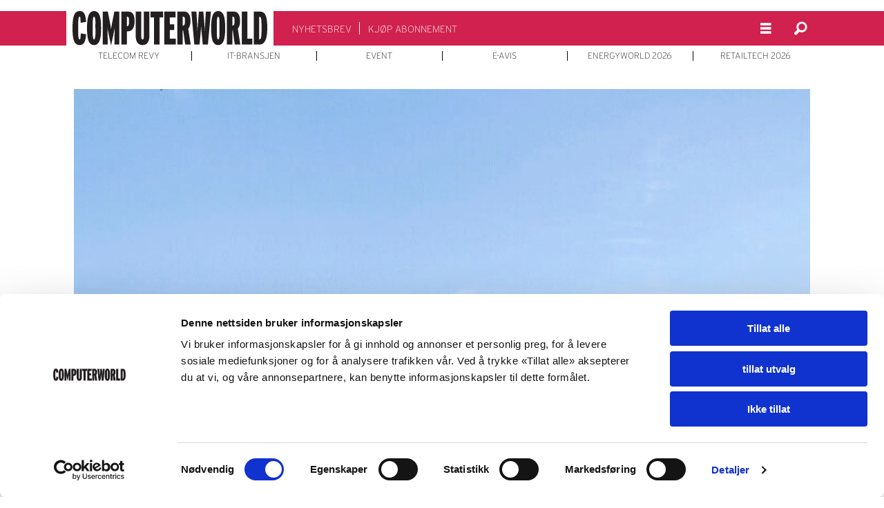

--- FILE ---
content_type: text/html; charset=UTF-8
request_url: https://www.cw.no/fiber-telenor/telenor-fibrer-indre-troms/508261
body_size: 21913
content:
<!DOCTYPE html>
<html lang="nb-NO" dir="ltr" class="resp_fonts">

    <head>
                
                <script type="module">
                    import { ClientAPI } from '/view-resources/baseview/public/common/ClientAPI/index.js?v=1768293024-L4';
                    window.labClientAPI = new ClientAPI({
                        pageData: {
                            url: 'https://www.cw.no/fiber-telenor/telenor-fibrer-indre-troms/508261',
                            pageType: 'article',
                            pageId: '508261',
                            section: 'computerworld',
                            title: 'Telenor fibrer Indre Troms',
                            seotitle: 'Telenor fibrer Indre Troms',
                            sometitle: 'Telenor fibrer Indre Troms',
                            description: 'Telenor investerer 120 millioner kroner for å modernisere fiber- og mobilnettet i Indre Troms.',
                            seodescription: 'Telenor investerer 120 millioner kroner for å modernisere fiber- og mobilnettet i Indre Troms.',
                            somedescription: 'Telenor investerer 120 millioner kroner for å modernisere fiber- og mobilnettet i Indre Troms.',
                            device: 'desktop',
                            cmsVersion: '4.2.15',
                            contentLanguage: 'nb-NO',
                            published: '2020-03-10T10:46:16.000Z',
                            tags: ["fiber", "computerworld", "telenor"],
                            bylines: ["Arne Joramo null"],
                            site: {
                                domain: 'https://www.cw.no',
                                id: '2',
                                alias: 'computerworld'
                            }
                            // Todo: Add paywall info ...
                        },
                        debug: false
                    });
                </script>

                <title>Telenor fibrer Indre Troms</title>
                <meta name="title" content="Telenor fibrer Indre Troms">
                <meta name="description" content="Telenor investerer 120 millioner kroner for å modernisere fiber- og mobilnettet i Indre Troms.">
                <meta http-equiv="Content-Type" content="text/html; charset=utf-8">
                <link rel="canonical" href="https://www.cw.no/fiber-telenor/telenor-fibrer-indre-troms/508261">
                <meta name="viewport" content="width=device-width, initial-scale=1">
                
                <meta property="og:type" content="article">
                <meta property="og:title" content="Telenor fibrer Indre Troms">
                <meta property="og:description" content="Telenor investerer 120 millioner kroner for å modernisere fiber- og mobilnettet i Indre Troms.">
                <meta property="article:published_time" content="2020-03-10T10:46:16.000Z">
                <meta property="article:modified_time" content="2020-03-10T10:46:16.000Z">
                <meta property="article:author" content="Arne Joramo ">
                <meta property="article:tag" content="fiber">
                <meta property="article:tag" content="computerworld">
                <meta property="article:tag" content="telenor">
                <meta property="og:image" content="https://image.cw.no/364708.jpg?imageId=364708&panox=0&panoy=0&panow=0&panoh=0&width=1200&height=683">
                <meta property="og:image:width" content="1200">
                <meta property="og:image:height" content="684">
                <meta name="twitter:card" content="summary_large_image">
                
                <meta name="twitter:title" content="Telenor fibrer Indre Troms">
                <meta name="twitter:description" content="Telenor investerer 120 millioner kroner for å modernisere fiber- og mobilnettet i Indre Troms.">
                <meta name="twitter:image" content="https://image.cw.no/364708.jpg?imageId=364708&panox=0&panoy=0&panow=0&panoh=0&width=1200&height=683">
                <link rel="alternate" type="application/json+oembed" href="https://www.cw.no/fiber-telenor/telenor-fibrer-indre-troms/508261?lab_viewport=oembed">

                
                <script id="Cookiebot" src="https://consent.cookiebot.com/uc.js" data-cbid="228c937d-e85e-4e4a-a461-30d15d49aa8c" data-blockingmode="auto" type="text/javascript"></script>
                
                
                <meta property="og:url" content="https://www.cw.no/fiber-telenor/telenor-fibrer-indre-troms/508261">
                        <link type="image/svg+xml" rel="icon" href="/view-resources/dachser2/public/computerworld/favicon.svg">
                        <link type="image/png" rel="icon" sizes="32x32" href="/view-resources/dachser2/public/computerworld/favicon-32x32.png">
                        <link type="image/png" rel="icon" sizes="96x96" href="/view-resources/dachser2/public/computerworld/favicon-96x96.png">
                        <link type="image/png" rel="apple-touch-icon" sizes="120x120" href="/view-resources/dachser2/public/computerworld/favicon-120x120.png">
                        <link type="image/png" rel="apple-touch-icon" sizes="180x180" href="/view-resources/dachser2/public/computerworld/favicon-180x180.png">
                    
                <link rel="stylesheet" href="/view-resources/view/css/grid.css?v=1768293024-L4">
                <link rel="stylesheet" href="/view-resources/view/css/main.css?v=1768293024-L4">
                <link rel="stylesheet" href="/view-resources/view/css/colors.css?v=1768293024-L4">
                <link rel="stylesheet" href="/view-resources/view/css/print.css?v=1768293024-L4" media="print">
                <link rel="stylesheet" href="/view-resources/view/css/foundation-icons/foundation-icons.css?v=1768293024-L4">
                <link rel="stylesheet" href="/view-resources/view/css/site/computerworld.css?v=1768293024-L4">
                <style data-key="background_colors">
                    .bg-primary {background-color: rgba(209,33,78,1);color: #fff;}.bg-secondary {background-color: rgba(218,230,242,1);}.bg-tertiary {background-color: rgba(213,222,222,1);}.bg-quaternary {background-color: rgba(146,146,146,1);}.bg-quinary {background-color: rgba(119,152,149,1);}.bg-senary {background-color: rgba(157,181,179,1);}.bg-white {background-color: rgba(255,255,255,1);}.bg-black {background-color: rgba(0,0,0,1);color: #fff;}@media (max-width: 1023px) { .color_mobile_bg-primary {background-color: rgba(209,33,78,1);}}@media (max-width: 1023px) { .color_mobile_bg-secondary {background-color: rgba(218,230,242,1);}}@media (max-width: 1023px) { .color_mobile_bg-tertiary {background-color: rgba(213,222,222,1);}}@media (max-width: 1023px) { .color_mobile_bg-quaternary {background-color: rgba(146,146,146,1);}}@media (max-width: 1023px) { .color_mobile_bg-quinary {background-color: rgba(119,152,149,1);}}@media (max-width: 1023px) { .color_mobile_bg-senary {background-color: rgba(157,181,179,1);}}@media (max-width: 1023px) { .color_mobile_bg-white {background-color: rgba(255,255,255,1);}}@media (max-width: 1023px) { .color_mobile_bg-black {background-color: rgba(0,0,0,1);}}
                </style>
                <style data-key="background_colors_opacity">
                    .bg-primary.op-bg_20 {background-color: rgba(209, 33, 78, 0.2);color: #fff;}.bg-primary.op-bg_40 {background-color: rgba(209, 33, 78, 0.4);color: #fff;}.bg-primary.op-bg_60 {background-color: rgba(209, 33, 78, 0.6);color: #fff;}.bg-primary.op-bg_80 {background-color: rgba(209, 33, 78, 0.8);color: #fff;}.bg-secondary.op-bg_20 {background-color: rgba(218, 230, 242, 0.2);}.bg-secondary.op-bg_40 {background-color: rgba(218, 230, 242, 0.4);}.bg-secondary.op-bg_60 {background-color: rgba(218, 230, 242, 0.6);}.bg-secondary.op-bg_80 {background-color: rgba(218, 230, 242, 0.8);}.bg-tertiary.op-bg_20 {background-color: rgba(213, 222, 222, 0.2);}.bg-tertiary.op-bg_40 {background-color: rgba(213, 222, 222, 0.4);}.bg-tertiary.op-bg_60 {background-color: rgba(213, 222, 222, 0.6);}.bg-tertiary.op-bg_80 {background-color: rgba(213, 222, 222, 0.8);}.bg-quaternary.op-bg_20 {background-color: rgba(146, 146, 146, 0.2);}.bg-quaternary.op-bg_40 {background-color: rgba(146, 146, 146, 0.4);}.bg-quaternary.op-bg_60 {background-color: rgba(146, 146, 146, 0.6);}.bg-quaternary.op-bg_80 {background-color: rgba(146, 146, 146, 0.8);}.bg-quinary.op-bg_20 {background-color: rgba(119, 152, 149, 0.2);}.bg-quinary.op-bg_40 {background-color: rgba(119, 152, 149, 0.4);}.bg-quinary.op-bg_60 {background-color: rgba(119, 152, 149, 0.6);}.bg-quinary.op-bg_80 {background-color: rgba(119, 152, 149, 0.8);}.bg-senary.op-bg_20 {background-color: rgba(157, 181, 179, 0.2);}.bg-senary.op-bg_40 {background-color: rgba(157, 181, 179, 0.4);}.bg-senary.op-bg_60 {background-color: rgba(157, 181, 179, 0.6);}.bg-senary.op-bg_80 {background-color: rgba(157, 181, 179, 0.8);}.bg-white.op-bg_20 {background-color: rgba(255, 255, 255, 0.2);}.bg-white.op-bg_40 {background-color: rgba(255, 255, 255, 0.4);}.bg-white.op-bg_60 {background-color: rgba(255, 255, 255, 0.6);}.bg-white.op-bg_80 {background-color: rgba(255, 255, 255, 0.8);}.bg-black.op-bg_20 {background-color: rgba(0, 0, 0, 0.2);color: #fff;}.bg-black.op-bg_40 {background-color: rgba(0, 0, 0, 0.4);color: #fff;}.bg-black.op-bg_60 {background-color: rgba(0, 0, 0, 0.6);color: #fff;}.bg-black.op-bg_80 {background-color: rgba(0, 0, 0, 0.8);color: #fff;}@media (max-width: 1023px) { .color_mobile_bg-primary.op-bg_20 {background-color: rgba(209, 33, 78, 0.2);}}@media (max-width: 1023px) { .color_mobile_bg-primary.op-bg_40 {background-color: rgba(209, 33, 78, 0.4);}}@media (max-width: 1023px) { .color_mobile_bg-primary.op-bg_60 {background-color: rgba(209, 33, 78, 0.6);}}@media (max-width: 1023px) { .color_mobile_bg-primary.op-bg_80 {background-color: rgba(209, 33, 78, 0.8);}}@media (max-width: 1023px) { .color_mobile_bg-secondary.op-bg_20 {background-color: rgba(218, 230, 242, 0.2);}}@media (max-width: 1023px) { .color_mobile_bg-secondary.op-bg_40 {background-color: rgba(218, 230, 242, 0.4);}}@media (max-width: 1023px) { .color_mobile_bg-secondary.op-bg_60 {background-color: rgba(218, 230, 242, 0.6);}}@media (max-width: 1023px) { .color_mobile_bg-secondary.op-bg_80 {background-color: rgba(218, 230, 242, 0.8);}}@media (max-width: 1023px) { .color_mobile_bg-tertiary.op-bg_20 {background-color: rgba(213, 222, 222, 0.2);}}@media (max-width: 1023px) { .color_mobile_bg-tertiary.op-bg_40 {background-color: rgba(213, 222, 222, 0.4);}}@media (max-width: 1023px) { .color_mobile_bg-tertiary.op-bg_60 {background-color: rgba(213, 222, 222, 0.6);}}@media (max-width: 1023px) { .color_mobile_bg-tertiary.op-bg_80 {background-color: rgba(213, 222, 222, 0.8);}}@media (max-width: 1023px) { .color_mobile_bg-quaternary.op-bg_20 {background-color: rgba(146, 146, 146, 0.2);}}@media (max-width: 1023px) { .color_mobile_bg-quaternary.op-bg_40 {background-color: rgba(146, 146, 146, 0.4);}}@media (max-width: 1023px) { .color_mobile_bg-quaternary.op-bg_60 {background-color: rgba(146, 146, 146, 0.6);}}@media (max-width: 1023px) { .color_mobile_bg-quaternary.op-bg_80 {background-color: rgba(146, 146, 146, 0.8);}}@media (max-width: 1023px) { .color_mobile_bg-quinary.op-bg_20 {background-color: rgba(119, 152, 149, 0.2);}}@media (max-width: 1023px) { .color_mobile_bg-quinary.op-bg_40 {background-color: rgba(119, 152, 149, 0.4);}}@media (max-width: 1023px) { .color_mobile_bg-quinary.op-bg_60 {background-color: rgba(119, 152, 149, 0.6);}}@media (max-width: 1023px) { .color_mobile_bg-quinary.op-bg_80 {background-color: rgba(119, 152, 149, 0.8);}}@media (max-width: 1023px) { .color_mobile_bg-senary.op-bg_20 {background-color: rgba(157, 181, 179, 0.2);}}@media (max-width: 1023px) { .color_mobile_bg-senary.op-bg_40 {background-color: rgba(157, 181, 179, 0.4);}}@media (max-width: 1023px) { .color_mobile_bg-senary.op-bg_60 {background-color: rgba(157, 181, 179, 0.6);}}@media (max-width: 1023px) { .color_mobile_bg-senary.op-bg_80 {background-color: rgba(157, 181, 179, 0.8);}}@media (max-width: 1023px) { .color_mobile_bg-white.op-bg_20 {background-color: rgba(255, 255, 255, 0.2);}}@media (max-width: 1023px) { .color_mobile_bg-white.op-bg_40 {background-color: rgba(255, 255, 255, 0.4);}}@media (max-width: 1023px) { .color_mobile_bg-white.op-bg_60 {background-color: rgba(255, 255, 255, 0.6);}}@media (max-width: 1023px) { .color_mobile_bg-white.op-bg_80 {background-color: rgba(255, 255, 255, 0.8);}}@media (max-width: 1023px) { .color_mobile_bg-black.op-bg_20 {background-color: rgba(0, 0, 0, 0.2);}}@media (max-width: 1023px) { .color_mobile_bg-black.op-bg_40 {background-color: rgba(0, 0, 0, 0.4);}}@media (max-width: 1023px) { .color_mobile_bg-black.op-bg_60 {background-color: rgba(0, 0, 0, 0.6);}}@media (max-width: 1023px) { .color_mobile_bg-black.op-bg_80 {background-color: rgba(0, 0, 0, 0.8);}}
                </style>
                <style data-key="border_colors">
                    .border-bg-primary {border-color: rgba(209,33,78,1) !important;}.border-bg-secondary {border-color: rgba(218,230,242,1) !important;}.border-bg-tertiary {border-color: rgba(213,222,222,1) !important;}.border-bg-quaternary {border-color: rgba(146,146,146,1) !important;}.border-bg-quinary {border-color: rgba(119,152,149,1) !important;}.border-bg-senary {border-color: rgba(157,181,179,1) !important;}.border-bg-white {border-color: rgba(255,255,255,1) !important;}.border-bg-black {border-color: rgba(0,0,0,1) !important;}@media (max-width: 1023px) { .mobile_border-bg-primary {border-color: rgba(209,33,78,1) !important;}}@media (max-width: 1023px) { .mobile_border-bg-secondary {border-color: rgba(218,230,242,1) !important;}}@media (max-width: 1023px) { .mobile_border-bg-tertiary {border-color: rgba(213,222,222,1) !important;}}@media (max-width: 1023px) { .mobile_border-bg-quaternary {border-color: rgba(146,146,146,1) !important;}}@media (max-width: 1023px) { .mobile_border-bg-quinary {border-color: rgba(119,152,149,1) !important;}}@media (max-width: 1023px) { .mobile_border-bg-senary {border-color: rgba(157,181,179,1) !important;}}@media (max-width: 1023px) { .mobile_border-bg-white {border-color: rgba(255,255,255,1) !important;}}@media (max-width: 1023px) { .mobile_border-bg-black {border-color: rgba(0,0,0,1) !important;}}
                </style>
                <style data-key="font_colors">
                    .primary {color: rgba(209,33,78,1) !important;}.secondary {color: rgba(218,230,242,1) !important;}.tertiary {color: rgba(213,222,222,1) !important;}.quaternary {color: rgba(146,146,146,1) !important;}.quinary {color: rgba(119,152,149,1) !important;}.senary {color: rgba(157,181,179,1) !important;}.white {color: rgba(255,255,255,1) !important;}.black {color: rgba(0,0,0,1) !important;}@media (max-width: 1023px) { .color_mobile_primary {color: rgba(209,33,78,1) !important;}}@media (max-width: 1023px) { .color_mobile_secondary {color: rgba(218,230,242,1) !important;}}@media (max-width: 1023px) { .color_mobile_tertiary {color: rgba(213,222,222,1) !important;}}@media (max-width: 1023px) { .color_mobile_quaternary {color: rgba(146,146,146,1) !important;}}@media (max-width: 1023px) { .color_mobile_quinary {color: rgba(119,152,149,1) !important;}}@media (max-width: 1023px) { .color_mobile_senary {color: rgba(157,181,179,1) !important;}}@media (max-width: 1023px) { .color_mobile_white {color: rgba(255,255,255,1) !important;}}@media (max-width: 1023px) { .color_mobile_black {color: rgba(0,0,0,1) !important;}}
                </style>
                <style data-key="image_gradient">
                    .image-gradient-bg-primary .img:after {background-image: linear-gradient(to bottom, transparent 50%, rgba(209,33,78,1));content: "";position: absolute;top: 0;left: 0;right: 0;bottom: 0;pointer-events: none;}.image-gradient-bg-secondary .img:after {background-image: linear-gradient(to bottom, transparent 50%, rgba(218,230,242,1));content: "";position: absolute;top: 0;left: 0;right: 0;bottom: 0;pointer-events: none;}.image-gradient-bg-tertiary .img:after {background-image: linear-gradient(to bottom, transparent 50%, rgba(213,222,222,1));content: "";position: absolute;top: 0;left: 0;right: 0;bottom: 0;pointer-events: none;}.image-gradient-bg-quaternary .img:after {background-image: linear-gradient(to bottom, transparent 50%, rgba(146,146,146,1));content: "";position: absolute;top: 0;left: 0;right: 0;bottom: 0;pointer-events: none;}.image-gradient-bg-quinary .img:after {background-image: linear-gradient(to bottom, transparent 50%, rgba(119,152,149,1));content: "";position: absolute;top: 0;left: 0;right: 0;bottom: 0;pointer-events: none;}.image-gradient-bg-senary .img:after {background-image: linear-gradient(to bottom, transparent 50%, rgba(157,181,179,1));content: "";position: absolute;top: 0;left: 0;right: 0;bottom: 0;pointer-events: none;}.image-gradient-bg-white .img:after {background-image: linear-gradient(to bottom, transparent 50%, rgba(255,255,255,1));content: "";position: absolute;top: 0;left: 0;right: 0;bottom: 0;pointer-events: none;}.image-gradient-bg-black .img:after {background-image: linear-gradient(to bottom, transparent 50%, rgba(0,0,0,1));content: "";position: absolute;top: 0;left: 0;right: 0;bottom: 0;pointer-events: none;}@media (max-width: 1023px) { .color_mobile_image-gradient-bg-primary .img:after {background-image: linear-gradient(to bottom, transparent 50%, rgba(209,33,78,1));content: "";position: absolute;top: 0;left: 0;right: 0;bottom: 0;pointer-events: none;}}@media (max-width: 1023px) { .color_mobile_image-gradient-bg-secondary .img:after {background-image: linear-gradient(to bottom, transparent 50%, rgba(218,230,242,1));content: "";position: absolute;top: 0;left: 0;right: 0;bottom: 0;pointer-events: none;}}@media (max-width: 1023px) { .color_mobile_image-gradient-bg-tertiary .img:after {background-image: linear-gradient(to bottom, transparent 50%, rgba(213,222,222,1));content: "";position: absolute;top: 0;left: 0;right: 0;bottom: 0;pointer-events: none;}}@media (max-width: 1023px) { .color_mobile_image-gradient-bg-quaternary .img:after {background-image: linear-gradient(to bottom, transparent 50%, rgba(146,146,146,1));content: "";position: absolute;top: 0;left: 0;right: 0;bottom: 0;pointer-events: none;}}@media (max-width: 1023px) { .color_mobile_image-gradient-bg-quinary .img:after {background-image: linear-gradient(to bottom, transparent 50%, rgba(119,152,149,1));content: "";position: absolute;top: 0;left: 0;right: 0;bottom: 0;pointer-events: none;}}@media (max-width: 1023px) { .color_mobile_image-gradient-bg-senary .img:after {background-image: linear-gradient(to bottom, transparent 50%, rgba(157,181,179,1));content: "";position: absolute;top: 0;left: 0;right: 0;bottom: 0;pointer-events: none;}}@media (max-width: 1023px) { .color_mobile_image-gradient-bg-white .img:after {background-image: linear-gradient(to bottom, transparent 50%, rgba(255,255,255,1));content: "";position: absolute;top: 0;left: 0;right: 0;bottom: 0;pointer-events: none;}}@media (max-width: 1023px) { .color_mobile_image-gradient-bg-black .img:after {background-image: linear-gradient(to bottom, transparent 50%, rgba(0,0,0,1));content: "";position: absolute;top: 0;left: 0;right: 0;bottom: 0;pointer-events: none;}}.image-gradient-bg-primary.image-gradient-left .img:after {background-image: linear-gradient(to left, transparent 50%, rgba(209,33,78,1));}.image-gradient-bg-secondary.image-gradient-left .img:after {background-image: linear-gradient(to left, transparent 50%, rgba(218,230,242,1));}.image-gradient-bg-tertiary.image-gradient-left .img:after {background-image: linear-gradient(to left, transparent 50%, rgba(213,222,222,1));}.image-gradient-bg-quaternary.image-gradient-left .img:after {background-image: linear-gradient(to left, transparent 50%, rgba(146,146,146,1));}.image-gradient-bg-quinary.image-gradient-left .img:after {background-image: linear-gradient(to left, transparent 50%, rgba(119,152,149,1));}.image-gradient-bg-senary.image-gradient-left .img:after {background-image: linear-gradient(to left, transparent 50%, rgba(157,181,179,1));}.image-gradient-bg-white.image-gradient-left .img:after {background-image: linear-gradient(to left, transparent 50%, rgba(255,255,255,1));}.image-gradient-bg-black.image-gradient-left .img:after {background-image: linear-gradient(to left, transparent 50%, rgba(0,0,0,1));}@media (max-width: 1023px) { .color_mobile_image-gradient-bg-primary.image-gradient-left .img:after {background-image: linear-gradient(to left, transparent 50%, rgba(209,33,78,1));}}@media (max-width: 1023px) { .color_mobile_image-gradient-bg-secondary.image-gradient-left .img:after {background-image: linear-gradient(to left, transparent 50%, rgba(218,230,242,1));}}@media (max-width: 1023px) { .color_mobile_image-gradient-bg-tertiary.image-gradient-left .img:after {background-image: linear-gradient(to left, transparent 50%, rgba(213,222,222,1));}}@media (max-width: 1023px) { .color_mobile_image-gradient-bg-quaternary.image-gradient-left .img:after {background-image: linear-gradient(to left, transparent 50%, rgba(146,146,146,1));}}@media (max-width: 1023px) { .color_mobile_image-gradient-bg-quinary.image-gradient-left .img:after {background-image: linear-gradient(to left, transparent 50%, rgba(119,152,149,1));}}@media (max-width: 1023px) { .color_mobile_image-gradient-bg-senary.image-gradient-left .img:after {background-image: linear-gradient(to left, transparent 50%, rgba(157,181,179,1));}}@media (max-width: 1023px) { .color_mobile_image-gradient-bg-white.image-gradient-left .img:after {background-image: linear-gradient(to left, transparent 50%, rgba(255,255,255,1));}}@media (max-width: 1023px) { .color_mobile_image-gradient-bg-black.image-gradient-left .img:after {background-image: linear-gradient(to left, transparent 50%, rgba(0,0,0,1));}}.image-gradient-bg-primary.image-gradient-right .img:after {background-image: linear-gradient(to right, transparent 50%, rgba(209,33,78,1));}.image-gradient-bg-secondary.image-gradient-right .img:after {background-image: linear-gradient(to right, transparent 50%, rgba(218,230,242,1));}.image-gradient-bg-tertiary.image-gradient-right .img:after {background-image: linear-gradient(to right, transparent 50%, rgba(213,222,222,1));}.image-gradient-bg-quaternary.image-gradient-right .img:after {background-image: linear-gradient(to right, transparent 50%, rgba(146,146,146,1));}.image-gradient-bg-quinary.image-gradient-right .img:after {background-image: linear-gradient(to right, transparent 50%, rgba(119,152,149,1));}.image-gradient-bg-senary.image-gradient-right .img:after {background-image: linear-gradient(to right, transparent 50%, rgba(157,181,179,1));}.image-gradient-bg-white.image-gradient-right .img:after {background-image: linear-gradient(to right, transparent 50%, rgba(255,255,255,1));}.image-gradient-bg-black.image-gradient-right .img:after {background-image: linear-gradient(to right, transparent 50%, rgba(0,0,0,1));}@media (max-width: 1023px) { .color_mobile_image-gradient-bg-primary.image-gradient-right .img:after {background-image: linear-gradient(to right, transparent 50%, rgba(209,33,78,1));}}@media (max-width: 1023px) { .color_mobile_image-gradient-bg-secondary.image-gradient-right .img:after {background-image: linear-gradient(to right, transparent 50%, rgba(218,230,242,1));}}@media (max-width: 1023px) { .color_mobile_image-gradient-bg-tertiary.image-gradient-right .img:after {background-image: linear-gradient(to right, transparent 50%, rgba(213,222,222,1));}}@media (max-width: 1023px) { .color_mobile_image-gradient-bg-quaternary.image-gradient-right .img:after {background-image: linear-gradient(to right, transparent 50%, rgba(146,146,146,1));}}@media (max-width: 1023px) { .color_mobile_image-gradient-bg-quinary.image-gradient-right .img:after {background-image: linear-gradient(to right, transparent 50%, rgba(119,152,149,1));}}@media (max-width: 1023px) { .color_mobile_image-gradient-bg-senary.image-gradient-right .img:after {background-image: linear-gradient(to right, transparent 50%, rgba(157,181,179,1));}}@media (max-width: 1023px) { .color_mobile_image-gradient-bg-white.image-gradient-right .img:after {background-image: linear-gradient(to right, transparent 50%, rgba(255,255,255,1));}}@media (max-width: 1023px) { .color_mobile_image-gradient-bg-black.image-gradient-right .img:after {background-image: linear-gradient(to right, transparent 50%, rgba(0,0,0,1));}}.image-gradient-bg-primary.image-gradient-top .img:after {background-image: linear-gradient(to top, transparent 50%, rgba(209,33,78,1));}.image-gradient-bg-secondary.image-gradient-top .img:after {background-image: linear-gradient(to top, transparent 50%, rgba(218,230,242,1));}.image-gradient-bg-tertiary.image-gradient-top .img:after {background-image: linear-gradient(to top, transparent 50%, rgba(213,222,222,1));}.image-gradient-bg-quaternary.image-gradient-top .img:after {background-image: linear-gradient(to top, transparent 50%, rgba(146,146,146,1));}.image-gradient-bg-quinary.image-gradient-top .img:after {background-image: linear-gradient(to top, transparent 50%, rgba(119,152,149,1));}.image-gradient-bg-senary.image-gradient-top .img:after {background-image: linear-gradient(to top, transparent 50%, rgba(157,181,179,1));}.image-gradient-bg-white.image-gradient-top .img:after {background-image: linear-gradient(to top, transparent 50%, rgba(255,255,255,1));}.image-gradient-bg-black.image-gradient-top .img:after {background-image: linear-gradient(to top, transparent 50%, rgba(0,0,0,1));}@media (max-width: 1023px) { .color_mobile_image-gradient-bg-primary.image-gradient-top .img:after {background-image: linear-gradient(to top, transparent 50%, rgba(209,33,78,1));}}@media (max-width: 1023px) { .color_mobile_image-gradient-bg-secondary.image-gradient-top .img:after {background-image: linear-gradient(to top, transparent 50%, rgba(218,230,242,1));}}@media (max-width: 1023px) { .color_mobile_image-gradient-bg-tertiary.image-gradient-top .img:after {background-image: linear-gradient(to top, transparent 50%, rgba(213,222,222,1));}}@media (max-width: 1023px) { .color_mobile_image-gradient-bg-quaternary.image-gradient-top .img:after {background-image: linear-gradient(to top, transparent 50%, rgba(146,146,146,1));}}@media (max-width: 1023px) { .color_mobile_image-gradient-bg-quinary.image-gradient-top .img:after {background-image: linear-gradient(to top, transparent 50%, rgba(119,152,149,1));}}@media (max-width: 1023px) { .color_mobile_image-gradient-bg-senary.image-gradient-top .img:after {background-image: linear-gradient(to top, transparent 50%, rgba(157,181,179,1));}}@media (max-width: 1023px) { .color_mobile_image-gradient-bg-white.image-gradient-top .img:after {background-image: linear-gradient(to top, transparent 50%, rgba(255,255,255,1));}}@media (max-width: 1023px) { .color_mobile_image-gradient-bg-black.image-gradient-top .img:after {background-image: linear-gradient(to top, transparent 50%, rgba(0,0,0,1));}}
                </style>
                <style data-key="custom_css_variables">
                :root {
                    --lab_page_width: 1088px;
                    --lab_columns_gutter: 11px;
                    --space-top: ;
                    --space-top-adnuntiusAd: 120;
                }

                @media(max-width: 767px) {
                    :root {
                        --lab_columns_gutter: 10px;
                    }
                }

                @media(min-width: 767px) {
                    :root {
                    }
                }
                </style>
<script src="/view-resources/public/common/JWTCookie.js?v=1768293024-L4"></script>
<script src="/view-resources/public/common/Paywall.js?v=1768293024-L4"></script>
                <script>
                window.Dac = window.Dac || {};
                (function () {
                    if (navigator) {
                        window.Dac.clientData = {
                            language: navigator.language,
                            userAgent: navigator.userAgent,
                            innerWidth: window.innerWidth,
                            innerHeight: window.innerHeight,
                            deviceByMediaQuery: getDeviceByMediaQuery(),
                            labDevice: 'desktop', // Device from labrador
                            device: 'desktop', // Device from varnish
                            paywall: {
                                isAuthenticated: isPaywallAuthenticated(),
                                toggleAuthenticatedContent: toggleAuthenticatedContent,
                                requiredProducts: [],
                            },
                            page: {
                                id: '508261',
                                extId: 'cw_drupal_7-179304'
                            },
                            siteAlias: 'computerworld',
                            debug: window.location.href.includes('debug=1')
                        };
                        function getDeviceByMediaQuery() {
                            if (window.matchMedia('(max-width: 767px)').matches) return 'mobile';
                            if (window.matchMedia('(max-width: 1023px)').matches) return 'tablet';
                            return 'desktop';
                        }

                        function isPaywallAuthenticated() {
                            if (window.Dac && window.Dac.JWTCookie) {
                                var JWTCookie = new Dac.JWTCookie({ debug: false });
                                return JWTCookie.isAuthenticated();
                            }
                            return false;
                        }

                        function toggleAuthenticatedContent(settings) {
                            if (!window.Dac || !window.Dac.Paywall) {
                                return;
                            }
                            var Paywall = new Dac.Paywall();
                            var updateDOM = Paywall.updateDOM;

                            if(settings && settings.displayUserName) {
                                var userName = Paywall.getUserName().then((userName) => {
                                    updateDOM(userName !== false, userName, settings.optionalGreetingText);
                                });
                            } else {
                                updateDOM(window.Dac.clientData.paywall.isAuthenticated);
                            }
                        }
                    }
                }());
                </script>

                    <script type="module" src="/view-resources/baseview/public/common/baseview/moduleHandlers.js?v=1768293024-L4" data-cookieconsent="ignore"></script>
<!-- DataLayer -->
<script>

    var dataLayerData = {};

        dataLayerData['Artikkelnavn'] = 'Telenor fibrer Indre Troms';
        dataLayerData['Innlogget'] = 'true';

    dataLayer = [dataLayerData];
</script><!-- Google Tag Manager -->
<script>
    window.dataLayer = window.dataLayer || [];
</script>
<script>(function(w,d,s,l,i){w[l]=w[l]||[];w[l].push({'gtm.start':
new Date().getTime(),event:'gtm.js'});var f=d.getElementsByTagName(s)[0],
j=d.createElement(s),dl=l!='dataLayer'?'&l='+l:'';j.async=true;j.src=
'https://www.googletagmanager.com/gtm.js?id='+i+dl;f.parentNode.insertBefore(j,f);
})(window,document,'script','dataLayer','GTM-5LSSKW');</script>

                            <script src="https://cdn.adnuntius.com/adn.js" data-cookieconsent="ignore"></script>
                                <script>
                                    window.adn = window.adn || {};
                                    var adUnits = [];
                                    var handleAsTablet = (Dac.clientData.device === 'tablet' || Dac.clientData.innerWidth < 1316);

                                    if (!(handleAsTablet && 'true' === 'true')) {
                                        adUnits.push({ auId: '000000000015df9c', auW: 250, auH: 600  });
                                    }
                                    if (!(handleAsTablet && 'true' === 'true')) {
                                        adUnits.push({ auId: '000000000015df93', auW: 300, auH: 600  });
                                    }
                                    if (!(handleAsTablet && '' === 'true')) {
                                        adUnits.push({ auId: '000000000015df83', auW: 1065, auH: 300  });
                                    }
                                    if (!(handleAsTablet && '' === 'true')) {
                                        adUnits.push({ auId: '0000000000164a79', auW: 650, auH: 480  });
                                    }
                                    if (!(handleAsTablet && '' === 'true')) {
                                        adUnits.push({ auId: '0000000000181b65', auW: 1065, auH: 300  });
                                    }
                                    if (!(handleAsTablet && '' === 'true')) {
                                        adUnits.push({ auId: '000000000015dfb6', auW: 580, auH: 500  });
                                    }

                                    var adn_kv = adn_kv || [];
                                    adn_kv.push({ "tags": ["fiber", "computerworld", "telenor"] });

                                    const adnRequest = {
                                        requestTiming: 'onReady',
                                        adUnits: adUnits,
                                        kv: adn_kv
                                    };



                                    adn.request(adnRequest);
                                </script>
                <link href="https://use.typekit.net/vlh0bog.css" rel="stylesheet"  media="print" onload="this.media='all'" >
                <link href="https://use.typekit.net/vlh0bog.css" rel="stylesheet"  media="print" onload="this.media='all'" >
                <link href="https://use.typekit.net/vlh0bog.css" rel="stylesheet"  media="print" onload="this.media='all'" >
                <link href="https://fonts.googleapis.com/css2?family=PT+Serif:ital,wght@0,400;0,700;1,400;1,700&display=swap" rel="stylesheet"  media="print" onload="this.media='all'" >
                <style id="dachser-vieweditor-styles">
                    body { font-family: "interstate"; font-weight: 300; font-style: normal; }
                    .bodytext { font-family: "PT Serif"; font-weight: normal; font-style: normal; }
                    article.column .content .headline { font-family: "interstate-condensed"; font-weight: 800; font-style: normal; }
                    .articleHeader .subtitle { font-family: "interstate"; font-weight: 300; font-style: normal; }
                    article.column .content .subtitle { font-family: "interstate"; font-weight: 300; font-style: normal; }
                    .bodytext > h2, .bodytext > h3 { font-family: "interstate-condensed"; font-weight: 800; font-style: normal; }
                    article .bodytext .caption figcaption { font-family: "interstate"; font-weight: 300; font-style: normal; }
                    article.column .content .kicker { font-family: "interstate"; font-weight: 300; font-style: normal; font-size: 0.875rem; }@media (max-width: 767px) { .resp_fonts article.column .content .kicker {font-size: calc(0.262vw * 14); } }
                    article.column .content .headline { font-family: "interstate-condensed"; font-weight: 800; font-style: normal; text-transform: none; }
                    .articleHeader .headline { font-family: "interstate-condensed"; font-weight: 800; font-style: normal; text-transform: none; }
                    .articlesByTag.toplist ul li a .abt-title { font-family: "interstate"; font-weight: 400; font-style: normal; font-size: 1rem; text-transform: none; letter-spacing: normal; }
                    .articlesByTag.toplist h3 { font-family: "interstate"; font-weight: 400; font-style: normal; font-size: 1.1875rem; text-transform: none; letter-spacing: normal; }
                    .factbox h2 { font-family: "interstate"; font-weight: 400; font-style: normal; font-size: 1.75rem; text-transform: none; letter-spacing: normal; color: #000000; }
                    .font-interstate { font-family: "interstate" !important; }
                    .font-interstate.font-weight-light { font-weight: 100 !important; }
                    .font-interstate.font-weight-normal { font-weight: 400 !important; }
                    .font-interstate.font-weight-bold { font-weight: 700 !important; }
                    .font-interstate.font-weight-black { font-weight: 800 !important; }
                    .font-interstate-compressed { font-family: "interstate-compressed" !important; }
                    .font-interstate-compressed.font-weight-light { font-weight: 100 !important; }
                    .font-interstate-compressed.font-weight-normal { font-weight: 400 !important; }
                    .font-interstate-compressed.font-weight-bold { font-weight: 700 !important; }
                    .font-interstate-compressed.font-weight-black { font-weight: 800 !important; }
                    .font-interstate-condensed { font-family: "interstate-condensed" !important; }
                    .font-interstate-condensed.font-weight-light { font-weight: 100 !important; }
                    .font-interstate-condensed.font-weight-normal { font-weight: 400 !important; }
                    .font-interstate-condensed.font-weight-bold { font-weight: 700 !important; }
                    .font-interstate-condensed.font-weight-black { font-weight: 800 !important; }
                    .font-PTSerif { font-family: "PT Serif" !important; }
                    .font-PTSerif.font-weight-normal { font-weight: normal !important; }
                    .font-PTSerif.font-weight-bold { font-weight: 700 !important; }
                </style>
                <style id="css_variables"></style>
                <script>
                    window.dachserData = {
                        _data: {},
                        _instances: {},
                        get: function(key) {
                            return dachserData._data[key] || null;
                        },
                        set: function(key, value) {
                            dachserData._data[key] = value;
                        },
                        push: function(key, value) {
                            if (!dachserData._data[key]) {
                                dachserData._data[key] = [];
                            }
                            dachserData._data[key].push(value);
                        },
                        setInstance: function(key, identifier, instance) {
                            if (!dachserData._instances[key]) {
                                dachserData._instances[key] = {};
                            }
                            dachserData._instances[key][identifier] = instance;
                        },
                        getInstance: function(key, identifier) {
                            return dachserData._instances[key] ? dachserData._instances[key][identifier] || null : null;
                        },
                        reflow: () => {}
                    };
                </script>
                

                <script type="application/ld+json">
                [{"@context":"http://schema.org","@type":"WebSite","name":"computerworld","url":"https://www.cw.no"},{"@context":"https://schema.org","@type":"NewsArticle","headline":"Telenor fibrer Indre Troms","description":"Telenor investerer 120 millioner kroner for å modernisere fiber- og mobilnettet i Indre Troms.","mainEntityOfPage":{"@id":"https://www.cw.no/fiber-telenor/telenor-fibrer-indre-troms/508261"},"availableLanguage":[{"@type":"Language","alternateName":"nb-NO"}],"image":["https://image.cw.no/?imageId=364708&width=1200"],"keywords":"fiber, computerworld, telenor","author":[{"@type":"Person","name":"Arne Joramo null"}],"publisher":{"@type":"Organization","name":"computerworld","logo":{"@type":"ImageObject","url":"/view-resources/dachser2/public/computerworld/logo.svg"}},"datePublished":"2020-03-10T10:46:16.000Z","dateModified":"2020-03-10T10:46:16.000Z"}]
                </script>                
                
                
                



        <meta property="article:section" content="computerworld">
<script>
var k5aMeta = { "paid": 0, "author": ["Arne Joramo null"], "tag": ["fiber", "computerworld", "telenor"], "title": "Telenor fibrer Indre Troms", "teasertitle": "Telenor fibrer Indre Troms", "kicker": "", "url": "https://www.cw.no/a/508261", "login": (Dac.clientData.paywall.isAuthenticated ? 1 : 0), "subscriber": (Dac.clientData.paywall.isAuthenticated ? 1 : 0), "subscriberId": (Dac.clientData.subscriberId ? `"${ Dac.clientData.subscriberId }"` : "") };
</script>
                <script src="//cl.k5a.io/6156b8c81b4d741e051f44c2.js" async></script>

                <script src="//cl.k5a.io/60ae49163984713a036f5c02.js" async></script>

        <style>
            :root {
                
                
            }
        </style>
        
        
    </head>

    <body class="l4 article site_computerworld section_computerworld"
        
        
        >

<!-- Google Tag Manager (noscript) -->
<noscript><iframe src="https://www.googletagmanager.com/ns.html?id=GTM-5LSSKW"
height="0" width="0" style="display:none;visibility:hidden"></iframe></noscript>
<!-- End Google Tag Manager (noscript) -->        
        <script>
        document.addEventListener("DOMContentLoaded", (event) => {
            setScrollbarWidth();
            window.addEventListener('resize', setScrollbarWidth);
        });
        function setScrollbarWidth() {
            const root = document.querySelector(':root');
            const width = (window.innerWidth - document.body.offsetWidth < 21) ? window.innerWidth - document.body.offsetWidth : 15;
            root.style.setProperty('--lab-scrollbar-width', `${ width }px`);
        }
        </script>

        
        <a href="#main" class="skip-link">Jump to main content</a>

        <header class="pageElement pageHeader">
    <div class="section mainline">
    <div class="row grid-align-center">
<figure class="logo">
    <a href=" https://www.cw.no" aria-label="Gå til forside">
        <img src="/view-resources/dachser2/public/computerworld/logo.svg"
            alt="Gå til forside. Logo, Computerworld"
            width="300"
            >
    </a>
</figure>
<nav class="navigation mainMenu dac-hidden-desktop-down">
	<ul class="menu-list">
			<li class="first-list-item ">
				<a href="https://www.cw.no/nyhetsbrev" target="_self">NYHETSBREV</a>
			</li>
			<li class="first-list-item ">
				<a href="https://www.cw.no/abonnement" target="_self">KJØP ABONNEMENT</a>
			</li>
	</ul>
</nav>



	<script>
		(function () {
			const menuLinks = document.querySelectorAll(`nav.mainMenu ul li a`);
			for (let i = 0; i < menuLinks.length; i++) {
				const link = menuLinks[i].pathname;
				if (link === window.location.pathname) {
					menuLinks[i].parentElement.classList.add('lab-link-active');
				} else {
					menuLinks[i].parentElement.classList.remove('lab-link-active');
				}
			}
		})();
	</script>

<div class="hamburger to-be-expanded" data-id="pageElements-6">
    <div class="positionRelative">
        <span class="hamburger-button hamburger-expander ">
            <button class="burger-btn" aria-label="Åpne meny" aria-expanded="false" aria-controls="hamburger-container" aria-haspopup="menu">
                    <i class="open fi-list"></i>
                    <i class="close fi-x"></i>
            </button>
        </span>
    </div>

        <div class="hamburger-container" id="hamburger-container">
            <div class="row">
<nav class="navigation nav-columns columns--3 dropdownMenu">
	<ul class="menu-list">
			<li class="first-list-item hidden columns--2 --centered--small has-children">
				<span tabindex="0">First two columns</span>
				<ul class="children">
					<li class="">
						<a href="https://www.cw.no/event" target="_self">Event</a>
					</li>
					<li class="">
						<a href="https://www.cw.no/emne/it-bransjen" target="_self">IT-bransjen</a>
					</li>
					<li class="">
						<a href="https://www.telecomrevy.no" target="_self">Telecom Revy</a>
					</li>
					<li class="">
						<a href="https://medieinfo.cw.no" target="_self">Medieinformasjon</a>
					</li>
					<li class="dac-hidden-desktop-up">
						<a href="https://computerworld.buyandread.com/iframe/read.htm" target="_self">E-avis</a>
					</li>
					<li class="">
						<a href="https://cm.cw.no/bilag" target="_self">Bilagsartikler</a>
					</li>
				</ul>
			</li>
			<li class="first-list-item hidden --border --centered--small columns--2--small has-children">
				<span tabindex="0">Second column</span>
				<ul class="children">
					<li class="">
						<a href="https://www.cw.no/om/computerworld" target="_self">Om Computerworld</a>
					</li>
					<li class="">
						<a href="https://www.cw.no/om/kontakt" target="_self">Kontaktinformasjon</a>
					</li>
					<li class="">
						<a href="https://www.cw.no/om/personvern" target="_self">Vilkår for bruk</a>
					</li>
					<li class="">
						<a href="https://www.cw.no/om/abonnement" target="_self">Abonnement</a>
					</li>
					<li class="">
						<a href="https://selfservice.mediaconnect.no/?client_id=selfservice.computerworld" target="_blank">Min side</a>
					</li>
				</ul>
			</li>
	</ul>
</nav>



	<script>
		(function () {
			const menuLinks = document.querySelectorAll(`nav.dropdownMenu ul li a`);
			for (let i = 0; i < menuLinks.length; i++) {
				const link = menuLinks[i].pathname;
				if (link === window.location.pathname) {
					menuLinks[i].parentElement.classList.add('lab-link-active');
				} else {
					menuLinks[i].parentElement.classList.remove('lab-link-active');
				}
			}
		})();
	</script>


            </div>
        </div>
</div>

<script>
    (function(){
        const burgerButton = document.querySelector('[data-id="pageElements-6"] .burger-btn');
        const dropdownCloseSection = document.querySelector('[data-id="pageElements-6"] .dropdown-close-section');

        function toggleDropdown() {
            // Toggle the expanded class and aria-expanded attribute
            document.querySelector('[data-id="pageElements-6"].hamburger.to-be-expanded').classList.toggle('expanded');
            burgerButton.setAttribute('aria-expanded', burgerButton.getAttribute('aria-expanded') === 'true' ? 'false' : 'true');
            burgerButton.setAttribute('aria-label', burgerButton.getAttribute('aria-expanded') === 'true' ? 'Lukk meny' : 'Åpne meny');

            // This doesn't seem to do anything? But there's styling dependent on it some places
            document.body.classList.toggle('hamburger-expanded');
        }

        // Called via the eventlistener - if the key is Escape, toggle the dropdown and remove the eventlistener
        function closeDropdown(e) {
            if(e.key === 'Escape') {
                toggleDropdown();
                // Set the focus back on the button when clicking escape, so the user can continue tabbing down
                // the page in a natural flow
                document.querySelector('[data-id="pageElements-6"] .burger-btn').focus();
                window.removeEventListener('keydown', closeDropdown);
            }
        }

        if(burgerButton) {
            burgerButton.addEventListener('click', function(e) {
                e.preventDefault();
                toggleDropdown();

                // If the menu gets expanded, add the eventlistener that will close it on pressing Escape
                // else, remove the eventlistener otherwise it will continue to listen for escape even if the menu is closed.
                if(document.querySelector('[data-id="pageElements-6"] .burger-btn').getAttribute('aria-expanded') === 'true') {
                    window.addEventListener('keydown', closeDropdown);
                } else {
                    window.removeEventListener('keydown', closeDropdown);
                }
            })
        }
        if (dropdownCloseSection) {
            dropdownCloseSection.addEventListener('click', function(e) {
                e.preventDefault();
                toggleDropdown();
            });
        }

        document.querySelectorAll('.hamburger .hamburger-expander, .hamburger .hamburger-container, .stop-propagation').forEach(function (element) {
            element.addEventListener('click', function (e) {
                e.stopPropagation();
            });
        });
    }());
</script><div data-id="pageElements-8" class="search to-be-expanded">

        <button class="search-button search-expander" aria-label="Søk"  aria-expanded="false" aria-controls="search-input-8" >
                <i class="open fi-magnifying-glass"></i>
                <i class="close fi-x"></i>
        </button>

    <form class="search-container" action="/cse" method="get" role="search">
        <label for="search-input-8" class="visuallyhidden">Søk</label>
        <input type="text" id="search-input-8" name="q" placeholder="Søk...">
    </form>
</div>

        <script>
            // Do the check for the search button inside the if statement, so we don't set a global const if there are multiple search buttons
            if (document.querySelector('[data-id="pageElements-8"] .search-button')) {
                // Now we can set a const that is only available inside the if scope
                const searchButton = document.querySelector('[data-id="pageElements-8"] .search-button');
                searchButton.addEventListener('click', (event) => {
                    event.preventDefault();
                    event.stopPropagation();

                    // Toggle the expanded class on the search button and set the aria-expanded attribute.
                    searchButton.parentElement.classList.toggle('expanded');
                    searchButton.setAttribute('aria-expanded', searchButton.getAttribute('aria-expanded') === 'true' ? 'false' : 'true');
                    searchButton.setAttribute('aria-label', searchButton.getAttribute('aria-expanded') === 'true' ? 'Lukk søk' : 'Åpne søk');

                    // Set focus to the input. 
                    // This might be dodgy due to moving focus automatically, but we'll keep it in for now.
                    if (searchButton.getAttribute('aria-expanded') === 'true') {
                        document.getElementById('search-input-8').focus();
                    }
                }, false);
            }

            if (document.getElementById('bonusButton')) {
                document.getElementById('bonusButton').addEventListener('click', (event) => {
                    document.querySelector('[data-id="pageElements-8"] .search-container').submit();
                }, false);
            }

            /*
                There should probably be some sort of sorting of the elements, so that if the search button is to the right,
                the tab order should be the input before the button.
                This is a job for future me.
            */
        </script>

</div>

</div>
<div class="section subline dac-hidden-desktop-down">
    <div class="row">
<nav class="navigation bottomBarMenu">
	<ul class="menu-list">
			<li class="first-list-item dac-hidden-desktop-down">
				<a href="https://www.telecomrevy.no/" target="_self">TELECOM REVY</a>
			</li>
			<li class="first-list-item dac-hidden-desktop-down">
				<a href="https://www.cw.no/emne/it-bransjen" target="_self">IT-BRANSJEN</a>
			</li>
			<li class="first-list-item dac-hidden-desktop-down">
				<a href="https://www.cw.no/event" target="_self">EVENT</a>
			</li>
			<li class="first-list-item dac-hidden-desktop-down">
				<a href="https://computerworld.buyandread.com/iframe/read.htm" target="_self">E-AVIS</a>
			</li>
			<li class="first-list-item dac-hidden-desktop-down">
				<a href="https://www.trippus.net/EW26" target="_blank">ENERGYWORLD 2026</a>
			</li>
			<li class="first-list-item dac-hidden-desktop-down">
				<a href="https://www.trippus.net/RT26" target="_self">RETAILTECH 2026</a>
			</li>
	</ul>
</nav>



	<script>
		(function () {
			const menuLinks = document.querySelectorAll(`nav.bottomBarMenu ul li a`);
			for (let i = 0; i < menuLinks.length; i++) {
				const link = menuLinks[i].pathname;
				if (link === window.location.pathname) {
					menuLinks[i].parentElement.classList.add('lab-link-active');
				} else {
					menuLinks[i].parentElement.classList.remove('lab-link-active');
				}
			}
		})();
	</script>


</div>

</div>


    <script>
        (function () {
            if (!'IntersectionObserver' in window) { return;}

            var scrollEvents = scrollEvents || [];

            if (scrollEvents) {
                const domInterface = {
                    classList: {
                        remove: () => {},
                        add: () => {}
                    },
                    style: {
                        cssText: ''
                    }
                };
                scrollEvents.forEach(function(event) {
                    var callback = function (entries, observer) {
                        if (!entries[0]) { return; }
                        if (entries[0].isIntersecting) {
                            event.styles.forEach(function(item) {
                                (document.querySelector(item.selector) || domInterface).style.cssText = "";
                            });
                            event.classes.forEach(function(item) {
                                item.class.forEach(function(classname) {
                                    (document.querySelector(item.selector) || domInterface).classList.remove(classname);
                                });
                            });
                        } else {
                            event.styles.forEach(function(item) {
                                (document.querySelector(item.selector) || domInterface).style.cssText = item.style;
                            });
                            event.classes.forEach(function(item) {
                                item.class.forEach(function(classname) {
                                    (document.querySelector(item.selector) || domInterface).classList.add(classname);
                                });
                            });
                        }
                    };

                    var observer = new IntersectionObserver(callback, {
                        rootMargin: event.offset,
                        threshold: 1
                    });
                    var target = document.querySelector(event.target);
                    if (target) {
                        observer.observe(target);
                    }
                });
            }
        }());

        window.Dac.clientData.paywall.toggleAuthenticatedContent(); 
    </script>
</header>

        

        <div data-element-guid="1ecc82d3-e54f-47eb-8517-1b35151daf58" class="placeholder placement-overlay">

<div class="column adnuntius-ad small-12 large-12" style="" data-element-guid="a5953435-f43a-4f6f-dfa9-7afaf67016a2">
    <div id="adn-0000000000164a79" style="display:none;" class="adnuntius-ad-content">
        <span class="ad-label">Annonse</span>
    </div>
</div>


</div>
                


        <section id="mainArticleSection" class="main article">
            <div data-element-guid="1734bc0e-4dc7-45e1-f285-d9e6e45f70e7" class="placeholder placement-top">

<div class="column adnuntius-ad small-12 large-12 display-label" style="" data-element-guid="ca8e1178-8fc9-4e31-dbcc-670794dc285a">
    <div id="adn-000000000015df83" style="display:none;" class="adnuntius-ad-content">
        <span class="ad-label">Annonse</span>
    </div>
</div>


</div>
            <main class="pageWidth">
                <article class=" "
                    
                >

                    <section class="main article k5a-article" id="main">

                            <div></div>
<script>
(function() {
    let windowUrl = window.location.href;
    windowUrl = windowUrl.substring(windowUrl.indexOf('?') + 1);
    let messageElement = document.querySelector('.shareableMessage');
    if (windowUrl && windowUrl.includes('code') && windowUrl.includes('expires')) {
        messageElement.style.display = 'block';
    } 
})();
</script>


                        <div data-element-guid="de389689-ff5b-45b6-c147-b865a499ddfd" class="articleHeader column hasCaption">

    




    <div class="media">
            
            <figure data-element-guid="a4962885-44ea-4b2b-a0b6-641ebe931928" class="headerImage">
    <div class="img fullwidthTarget">
        <picture>
            <source srcset="https://image.cw.no/364708.webp?imageId=364708&width=1991&height=3000&format=webp" 
                width="1058"
                height="1594"
                media="(min-width: 768px)"
                type="image/webp">    
            <source srcset="https://image.cw.no/364708.webp?imageId=364708&width=1991&height=3000&format=jpg" 
                width="1058"
                height="1594"
                media="(min-width: 768px)"
                type="image/jpeg">    
            <source srcset="https://image.cw.no/364708.webp?imageId=364708&width=960&height=1448&format=webp" 
                width="480"
                height="724"
                media="(max-width: 767px)"
                type="image/webp">    
            <source srcset="https://image.cw.no/364708.webp?imageId=364708&width=960&height=1448&format=jpg" 
                width="480"
                height="724"
                media="(max-width: 767px)"
                type="image/jpeg">    
            <img src="https://image.cw.no/364708.webp?imageId=364708&width=960&height=1448&format=jpg"
                width="480"
                height="724"
                title="FERDIG: Innen 2021 skal mesteparten av utbygginga i Målselv, Bardu og Balsfjord stå ferdig."
                alt="" 
                
                style=""    
                >
        </picture>        
        
    </div>
    
</figure>

            
            
            
            
            
            
            
            
            
            
            
        <div class="floatingText"></div>
    </div>


    <div class="caption " data-showmore="Vis mer">
        <figcaption itemprop="caption" class="">FERDIG: Innen 2021 skal mesteparten av utbygginga i Målselv, Bardu og Balsfjord stå ferdig.</figcaption>
        <figcaption itemprop="author" class="" data-byline-prefix=""></figcaption>
    </div>



    <h1 class="headline mainTitle " style="">Telenor fibrer Indre Troms</h1>
    <h2 class="subtitle " style="">Telenor investerer 120 millioner kroner for å modernisere fiber- og mobilnettet i Indre Troms.</h2>



        <div data-element-guid="1025dbb7-701b-4ddd-e16d-dc755e97c031" class="meta">
    

    <div class="bylines">
        <div data-element-guid="905abfc9-2875-4b72-c217-adfa16faa76f" class="byline column" itemscope itemtype="http://schema.org/Person">
    
    <div class="content">
            
        <address class="name">

                <span class="lab-hidden-byline-name" itemprop="name">Arne Joramo </span>
                    <span class="firstname ">Arne Joramo</span>
        </address>
    </div>
</div>

        
    </div>
    
    <div class="dates">
    
        <span class="dateGroup datePublished">
            <span class="dateLabel">Publisert</span>
            <time datetime="2020-03-10T10:46:16.000Z" title="Publisert 10.03.2020 - 11:46">10.03.2020 - 11:46</time>
        </span>
            <span class="dateGroup dateModified">
                <span class="dateLabel">Sist oppdatert</span>
                <time datetime="2020-03-10T10:46:16.000Z" title="Sist oppdatert 10.03.2020 - 11:46">10.03.2020 - 11:46</time>
            </span>
    </div>


    <div class="social">
            <a target="_blank" href="https://www.facebook.com/sharer.php?u=https%3A%2F%2Fwww.cw.no%2Ffiber-telenor%2Ftelenor-fibrer-indre-troms%2F508261" class="fi-social-facebook" aria-label="Del på Facebook"></a>
            <a target="_blank" href="https://twitter.com/intent/tweet?url=https%3A%2F%2Fwww.cw.no%2Ffiber-telenor%2Ftelenor-fibrer-indre-troms%2F508261" class="fi-social-twitter" aria-label="Del på X (Twitter)"></a>
            <a target="_blank" href="https://www.linkedin.com/sharing/share-offsite/?url=https%3A%2F%2Fwww.cw.no%2Ffiber-telenor%2Ftelenor-fibrer-indre-troms%2F508261" class="fi-social-linkedin" aria-label="Del på LinkedIn"></a>
            <a target="_blank" href="mailto:?subject=Telenor%20fibrer%20Indre%20Troms&body=Telenor%20investerer%20120%20millioner%20kroner%20for%20%C3%A5%20modernisere%20fiber-%20og%20mobilnettet%20i%20Indre%20Troms.%0Dhttps%3A%2F%2Fwww.cw.no%2Ffiber-telenor%2Ftelenor-fibrer-indre-troms%2F508261" class="fi-mail" aria-label="Del via e-mail"></a>
            <a target="_blank" href="https://bsky.app/intent/compose?text=Telenor%20fibrer%20Indre%20Troms%0Ahttps%3A%2F%2Fwww.cw.no%2Ffiber-telenor%2Ftelenor-fibrer-indre-troms%2F508261" class="fi-social-bluesky" aria-label="Del på Bluesky"></a>
    </div>



</div>

</div>


                        

                        
                        


                        

                        <div data-element-guid="1025dbb7-701b-4ddd-e16d-dc755e97c031" class="bodytext large-12 small-12 medium-12">
    
    

    
<div class="column adnuntius-ad display-label floatRight widthAuto" style="" data-element-guid="70344776-68ec-4207-edcf-e45d12be0efe">
    <div id="adn-000000000015dfb6" style="display:none;" class="adnuntius-ad-content">
        <span class="ad-label">Annonse</span>
    </div>
</div>

<p>Telenor satser videre ved å oppgradere og modernisere fiber- og mobilnettet i Indre Troms. De skal også bygge full fiberdekning fra Setermoen til Olsborg, og gjenstående områder i Balsfjord.</p><p>Det skriver selskapet i ei pressemelding mandag. Telenor er i gang med ei omfattende modernisering og oppgraderer fiber- og mobilnettet i Målselv, Bardu og Balsfjord. Innen 2021 skal mesteparten av utbygginga i de tre kommunene stå ferdig.</p><p>– Vi har allerede i godt samarbeid med Balsfjord, Målselv og Bardu kommuner bygget ut fibernett og mobilkapasitet for 3500 husstander ved bruk av lokale entreprenører i området. Nå satser vi videre ved å bygge full fiberdekning fra Setermoen til Olsborg, samt gjenstående områder i Balsfjord, sier moderniseringsdirektør i Telenor Norge, Arne Quist Christensen, i pressemeldinga.</p><p>– Vi har stor tro på at satsninga i Bardu og Målselv er ønska, og at våre selgere i området blir godt tatt imot når de er ute og møter folk, sier han i pressemeldinga.</p><p>Fra før har Setermoen, Salangdalen, deler av Øvre Bardu og det sentrale Bardufoss-området god fiberdekning. Telenor har alt bygd ut betydelige Nkom-støttete prosjekter i Balsfjord. I nabokommunene Salangen, Lavangen, Dyrøy og Sørreisa er alt fiberdekningen nær 100 prosent. Deler av utbyggingen i Indre Troms består også av en oppgradering av mobilnettet spesielt i øvre deler av Målselv. i Bardufoss-området har Bardufoss kabel og fibernett god dekning.</p>

    

    
</div>


                        


                        
<div data-element-guid="1025dbb7-701b-4ddd-e16d-dc755e97c031" class="column articleFooter">
    <span class="tags">
        <a href="/emne/fiber">fiber</a>
        <a href="/emne/computerworld">computerworld</a>
        <a href="/emne/telenor">telenor</a>
    </span>
    
</div>


                        <div class="row social">
                            <div class="column large-12 small-12">
                                    <a target="_blank" href="https://www.facebook.com/sharer.php?u=https%3A%2F%2Fwww.cw.no%2Ffiber-telenor%2Ftelenor-fibrer-indre-troms%2F508261" class="fi-social-facebook" aria-label="Del på Facebook"></a>
                                    <a target="_blank" href="https://twitter.com/intent/tweet?url=https%3A%2F%2Fwww.cw.no%2Ffiber-telenor%2Ftelenor-fibrer-indre-troms%2F508261" class="fi-social-twitter" aria-label="Del på X (Twitter)"></a>
                                    <a target="_blank" href="https://www.linkedin.com/sharing/share-offsite/?url=https%3A%2F%2Fwww.cw.no%2Ffiber-telenor%2Ftelenor-fibrer-indre-troms%2F508261" class="fi-social-linkedin" aria-label="Del på LinkedIn"></a>
                                    <a target="_blank" href="mailto:?subject=Telenor%20fibrer%20Indre%20Troms&body=Telenor%20investerer%20120%20millioner%20kroner%20for%20%C3%A5%20modernisere%20fiber-%20og%20mobilnettet%20i%20Indre%20Troms.%0Dhttps%3A%2F%2Fwww.cw.no%2Ffiber-telenor%2Ftelenor-fibrer-indre-troms%2F508261" class="fi-mail" aria-label="Del via e-mail"></a>
                                    <a target="_blank" href="https://bsky.app/intent/compose?text=Telenor%20fibrer%20Indre%20Troms%0Ahttps%3A%2F%2Fwww.cw.no%2Ffiber-telenor%2Ftelenor-fibrer-indre-troms%2F508261" class="fi-social-bluesky" aria-label="Del på Bluesky"></a>
                            </div>
                        </div>

                    </section>
                    
                </article>
                <section class="related desktop-fullWidth mobile-fullWidth fullwidthTarget">
                <div data-element-guid="1aca42ab-c510-48f9-a979-f2a8c7f1bedf" class="page-content"><div data-element-guid="d05197b6-eb8b-4d9e-8f82-0f631c70e5e6" class="row small-12 large-12" style="">
<div class="column adnuntius-ad small-12 large-12 large-12 small-12" style="" data-element-guid="fed66081-1ff4-44db-f37c-2525f9d042b1">
    <div id="adn-0000000000181b65" style="display:none;" class="adnuntius-ad-content">
        <span class="ad-label">Annonse</span>
    </div>
</div>

</div>
<div data-element-guid="21b86cc3-f771-44f2-a52c-7bc69aa2ba1f" class="row small-12 large-12" style="">
<!-- placeholder(#1) -->
<div data-element-guid="1e4ab236-f5b0-4226-d73f-069e8793f2cf" class="front_rows small-12 large-12 small-abs-12 large-abs-12">
    
    <div class="content fullwidthTarget" style="">
            
            <div data-element-guid="45eec3a3-f568-4546-9a8e-601438e62408" class="row small-12 large-12" style=""><article data-element-guid="e33657f4-ab96-4506-8563-f53ea7220530" class="column paywall small-12 large-6 small-abs-12 large-abs-6 " data-site-alias="computerworld" data-section="computerworld" data-instance="2155743" itemscope>
    
    <div class="content" style="">
        
        <a itemprop="url" class="" href="https://www.cw.no/baerekraft-digitalisering-europa/europa-kan-fortsatt-vinne-den-andre-ki-kampen/2430190" data-k5a-url="https://www.cw.no/a/2430190" rel="">


        <div class="media ">
                

                <figure data-element-guid="cda27c9c-6c31-498f-b675-45919371509a" class="" >
    <div class="img fullwidthTarget">
        <picture>
            <source srcset="https://image.cw.no/2430197.jpg?imageId=2430197&panox=0.00&panoy=4.28&panow=100.00&panoh=84.87&heightx=27.01&heighty=0.00&heightw=34.76&heighth=100.00&width=996&height=450&format=webp&format=webp" 
                width="498"
                height="225"
                media="(min-width: 768px)"
                type="image/webp">    
            <source srcset="https://image.cw.no/2430197.jpg?imageId=2430197&panox=0.00&panoy=4.28&panow=100.00&panoh=84.87&heightx=27.01&heighty=0.00&heightw=34.76&heighth=100.00&width=996&height=450&format=webp&format=jpg" 
                width="498"
                height="225"
                media="(min-width: 768px)"
                type="image/jpeg">    
            <source srcset="https://image.cw.no/2430197.jpg?imageId=2430197&panox=0.00&panoy=4.28&panow=100.00&panoh=84.87&heightx=27.01&heighty=0.00&heightw=34.76&heighth=100.00&width=960&height=432&format=webp&format=webp" 
                width="480"
                height="216"
                media="(max-width: 767px)"
                type="image/webp">    
            <source srcset="https://image.cw.no/2430197.jpg?imageId=2430197&panox=0.00&panoy=4.28&panow=100.00&panoh=84.87&heightx=27.01&heighty=0.00&heightw=34.76&heighth=100.00&width=960&height=432&format=webp&format=jpg" 
                width="480"
                height="216"
                media="(max-width: 767px)"
                type="image/jpeg">    
            <img src="https://image.cw.no/2430197.jpg?imageId=2430197&panox=0.00&panoy=4.28&panow=100.00&panoh=84.87&heightx=27.01&heighty=0.00&heightw=34.76&heighth=100.00&width=960&height=432&format=webp&format=jpg"
                width="480"
                height="216"
                title="Europa kan fortsatt vinne den andre KI-kampen"
                alt="" 
                loading="lazy"
                style=""    
                >
        </picture>        
            </div>
    
</figure>

                
                
                
                
                
                
                
            
            <div class="floatingText">

                <div class="labels">
                </div>
            </div>
            
<div class="paywallLabel  "><span class="fi-plus"></span> </div>

        </div>

<div class="paywallLabel  "><span class="fi-plus"></span> </div>

        
            <div 
style=""
class="kicker below ">
ØKONOMI | Kampen om KI
</div>
            <h2 itemprop="headline" 
    class="headline t32"
    style=""
    >Europa kan fortsatt vinne den andre KI-kampen
</h2>

        




        </a>

        <time itemprop="datePublished" datetime="2026-01-30T11:30:00+01:00"></time>
    </div>
</article>
<article data-element-guid="cd37cbfe-b682-4874-b1a4-f38920c5cd35" class="column paywall small-12 large-6 small-abs-12 large-abs-6 " data-site-alias="computerworld" data-section="computerworld" data-instance="2155745" itemscope>
    
    <div class="content" style="">
        
        <a itemprop="url" class="" href="https://www.cw.no/ai-debatt-ki/skytjenester-og-ki-dreper-windows-pc-en/2429422" data-k5a-url="https://www.cw.no/a/2429422" rel="">


        <div class="media ">
                

                <figure data-element-guid="7c6176d8-ef90-4c98-99b3-0407afcbbd23" class="" >
    <div class="img fullwidthTarget">
        <picture>
            <source srcset="https://image.cw.no/2429429.jpg?imageId=2429429&panox=0.00&panoy=15.28&panow=100.00&panoh=71.67&heightx=0.00&heighty=0.00&heightw=100.00&heighth=100.00&width=996&height=450&format=webp&format=webp" 
                width="498"
                height="225"
                media="(min-width: 768px)"
                type="image/webp">    
            <source srcset="https://image.cw.no/2429429.jpg?imageId=2429429&panox=0.00&panoy=15.28&panow=100.00&panoh=71.67&heightx=0.00&heighty=0.00&heightw=100.00&heighth=100.00&width=996&height=450&format=webp&format=jpg" 
                width="498"
                height="225"
                media="(min-width: 768px)"
                type="image/jpeg">    
            <source srcset="https://image.cw.no/2429429.jpg?imageId=2429429&panox=0.00&panoy=15.28&panow=100.00&panoh=71.67&heightx=0.00&heighty=0.00&heightw=100.00&heighth=100.00&width=960&height=432&format=webp&format=webp" 
                width="480"
                height="216"
                media="(max-width: 767px)"
                type="image/webp">    
            <source srcset="https://image.cw.no/2429429.jpg?imageId=2429429&panox=0.00&panoy=15.28&panow=100.00&panoh=71.67&heightx=0.00&heighty=0.00&heightw=100.00&heighth=100.00&width=960&height=432&format=webp&format=jpg" 
                width="480"
                height="216"
                media="(max-width: 767px)"
                type="image/jpeg">    
            <img src="https://image.cw.no/2429429.jpg?imageId=2429429&panox=0.00&panoy=15.28&panow=100.00&panoh=71.67&heightx=0.00&heighty=0.00&heightw=100.00&heighth=100.00&width=960&height=432&format=webp&format=jpg"
                width="480"
                height="216"
                title="Skytjenester og KI dreper Windows-PC-en"
                alt="" 
                loading="lazy"
                style=""    
                >
        </picture>        
            </div>
    
</figure>

                
                
                
                
                
                
                
            
            <div class="floatingText">

                <div class="labels">
                </div>
            </div>
            
<div class="paywallLabel  "><span class="fi-plus"></span> </div>

        </div>

<div class="paywallLabel  "><span class="fi-plus"></span> </div>

        
            <div 
style=""
class="kicker below ">
KOMMENTAR | Windows 365
</div>
            <h2 itemprop="headline" 
    class="headline t32"
    style=""
    >Skytjenester og KI dreper Windows-PC-en
</h2>

        




        </a>

        <time itemprop="datePublished" datetime="2026-01-30T11:10:16+01:00"></time>
    </div>
</article>
</div>
<div data-element-guid="24955232-2128-4222-a0c4-815bbe7ca93d" class="row small-12 large-12" style=""><article data-element-guid="1a5a3cf9-024a-4612-bd44-57aad680e9c0" class="column paywall small-12 large-4 small-abs-12 large-abs-4 " data-site-alias="computerworld" data-section="computerworld" data-instance="2155747" itemscope>
    
    <div class="content" style="">
        
        <a itemprop="url" class="" href="https://www.cw.no/capgemini-ice/capgemini-i-motvind-etter-ice-kontrakt/2430173" data-k5a-url="https://www.cw.no/a/2430173" rel="">


        <div class="media ">
                

                <figure data-element-guid="c351ea00-17b8-4fef-985b-081a6b3435c2" class="" >
    <div class="img fullwidthTarget">
        <picture>
            <source srcset="https://image.cw.no/2430180.jpg?imageId=2430180&panox=0.00&panoy=0.00&panow=100.00&panoh=100.00&heightx=0.00&heighty=0.00&heightw=100.00&heighth=100.00&width=664&height=300&format=webp&format=webp" 
                width="332"
                height="150"
                media="(min-width: 768px)"
                type="image/webp">    
            <source srcset="https://image.cw.no/2430180.jpg?imageId=2430180&panox=0.00&panoy=0.00&panow=100.00&panoh=100.00&heightx=0.00&heighty=0.00&heightw=100.00&heighth=100.00&width=664&height=300&format=webp&format=jpg" 
                width="332"
                height="150"
                media="(min-width: 768px)"
                type="image/jpeg">    
            <source srcset="https://image.cw.no/2430180.jpg?imageId=2430180&panox=0.00&panoy=0.00&panow=100.00&panoh=100.00&heightx=0.00&heighty=0.00&heightw=100.00&heighth=100.00&width=960&height=432&format=webp&format=webp" 
                width="480"
                height="216"
                media="(max-width: 767px)"
                type="image/webp">    
            <source srcset="https://image.cw.no/2430180.jpg?imageId=2430180&panox=0.00&panoy=0.00&panow=100.00&panoh=100.00&heightx=0.00&heighty=0.00&heightw=100.00&heighth=100.00&width=960&height=432&format=webp&format=jpg" 
                width="480"
                height="216"
                media="(max-width: 767px)"
                type="image/jpeg">    
            <img src="https://image.cw.no/2430180.jpg?imageId=2430180&panox=0.00&panoy=0.00&panow=100.00&panoh=100.00&heightx=0.00&heighty=0.00&heightw=100.00&heighth=100.00&width=960&height=432&format=webp&format=jpg"
                width="480"
                height="216"
                title="Capgemini i motvind etter ICE-kontrakt"
                alt="" 
                loading="lazy"
                style=""    
                >
        </picture>        
            </div>
    
</figure>

                
                
                
                
                
                
                
            
            <div class="floatingText">

                <div class="labels">
                </div>
            </div>
            
<div class="paywallLabel  "><span class="fi-plus"></span> </div>

        </div>

<div class="paywallLabel  "><span class="fi-plus"></span> </div>

        
            <div 
style=""
class="kicker below ">
POLITIKK | Europeisk IT
</div>
            <h2 itemprop="headline" 
    class="headline t26"
    style=""
    >Capgemini i motvind etter ICE-kontrakt
</h2>

        




        </a>

        <time itemprop="datePublished" datetime="2026-01-30T11:00:08+01:00"></time>
    </div>
</article>
<article data-element-guid="9df8bd36-7bc8-4a91-908a-13d287ae1283" class="column paywall small-12 large-4 small-abs-12 large-abs-4 " data-site-alias="computerworld" data-section="computerworld" data-instance="2155749" itemscope>
    
    <div class="content" style="">
        
        <a itemprop="url" class="" href="https://www.cw.no/apple-kvartalsrapport-meta/sterke-tech-krefter-holdt-usa-borser-i-null/2430159" data-k5a-url="https://www.cw.no/a/2430159" rel="">


        <div class="media ">
                

                <figure data-element-guid="f1122c66-1568-46ce-bcbc-984ee02c514c" class="" >
    <div class="img fullwidthTarget">
        <picture>
            <source srcset="https://image.cw.no/2133429.jpg?imageId=2133429&panox=0.00&panoy=0.00&panow=100.00&panoh=100.00&heightx=53.67&heighty=0.00&heightw=44.29&heighth=100.00&width=664&height=300&format=webp&format=webp" 
                width="332"
                height="150"
                media="(min-width: 768px)"
                type="image/webp">    
            <source srcset="https://image.cw.no/2133429.jpg?imageId=2133429&panox=0.00&panoy=0.00&panow=100.00&panoh=100.00&heightx=53.67&heighty=0.00&heightw=44.29&heighth=100.00&width=664&height=300&format=webp&format=jpg" 
                width="332"
                height="150"
                media="(min-width: 768px)"
                type="image/jpeg">    
            <source srcset="https://image.cw.no/2133429.jpg?imageId=2133429&panox=0.00&panoy=0.00&panow=100.00&panoh=100.00&heightx=53.67&heighty=0.00&heightw=44.29&heighth=100.00&width=960&height=432&format=webp&format=webp" 
                width="480"
                height="216"
                media="(max-width: 767px)"
                type="image/webp">    
            <source srcset="https://image.cw.no/2133429.jpg?imageId=2133429&panox=0.00&panoy=0.00&panow=100.00&panoh=100.00&heightx=53.67&heighty=0.00&heightw=44.29&heighth=100.00&width=960&height=432&format=webp&format=jpg" 
                width="480"
                height="216"
                media="(max-width: 767px)"
                type="image/jpeg">    
            <img src="https://image.cw.no/2133429.jpg?imageId=2133429&panox=0.00&panoy=0.00&panow=100.00&panoh=100.00&heightx=53.67&heighty=0.00&heightw=44.29&heighth=100.00&width=960&height=432&format=webp&format=jpg"
                width="480"
                height="216"
                title="Sterke tech-krefter holdt USA-børser i null"
                alt="" 
                loading="lazy"
                style=""    
                >
        </picture>        
            </div>
    
</figure>

                
                
                
                
                
                
                
            
            <div class="floatingText">

                <div class="labels">
                </div>
            </div>
            
<div class="paywallLabel  "><span class="fi-plus"></span> </div>

        </div>

<div class="paywallLabel  "><span class="fi-plus"></span> </div>

        
            <div 
style=""
class="kicker below ">
ØKONOMI | Kvartalsresultater
</div>
            <h2 itemprop="headline" 
    class="headline t26"
    style=""
    >Sterke tech-krefter holdt USA-børser i null
</h2>

        




        </a>

        <time itemprop="datePublished" datetime="2026-01-30T09:54:20+01:00"></time>
    </div>
</article>

<div class="column adnuntius-ad display-label small-12 large-4" style="" data-element-guid="cd2f74a8-5b40-411c-d8e0-e9b3f3bef23c">
    <div id="adn-000000000015dfa7" style="display:none;" class="adnuntius-ad-content">
        <span class="ad-label">Annonse</span>
    </div>
</div>

</div>
<div data-element-guid="7ca5c931-4697-481d-c409-6c7081bbdaf2" class="row small-12 large-12" style=""><article data-element-guid="a2bd6f58-9a06-4aa9-b08f-76fecf1fb244" class="column small-12 large-6 small-abs-12 large-abs-6 " data-site-alias="computerworld" data-section="computerworld" data-instance="2155751" itemscope>
    
    <div class="content" style="">
        
        <a itemprop="url" class="" href="https://www.cw.no/cybersikkerhet-digitaliseringspadden-kripos/kripos-og-dxc-nar-leverandoren-blir-bakdor-for-cyberangrep/2430138" data-k5a-url="https://www.cw.no/a/2430138" rel="">


        <div class="media ">
                

                <figure data-element-guid="5db55231-c7cc-47b8-ab9d-1da08bc517a4" class="" >
    <div class="img fullwidthTarget">
        <picture>
            <source srcset="https://image.cw.no/2430145.jpg?imageId=2430145&panox=11.33&panoy=0.00&panow=74.57&panoh=78.66&heightx=0.00&heighty=0.00&heightw=100.00&heighth=100.00&width=996&height=450&format=webp&format=webp" 
                width="498"
                height="225"
                media="(min-width: 768px)"
                type="image/webp">    
            <source srcset="https://image.cw.no/2430145.jpg?imageId=2430145&panox=11.33&panoy=0.00&panow=74.57&panoh=78.66&heightx=0.00&heighty=0.00&heightw=100.00&heighth=100.00&width=996&height=450&format=webp&format=jpg" 
                width="498"
                height="225"
                media="(min-width: 768px)"
                type="image/jpeg">    
            <source srcset="https://image.cw.no/2430145.jpg?imageId=2430145&panox=11.33&panoy=0.00&panow=74.57&panoh=78.66&heightx=0.00&heighty=0.00&heightw=100.00&heighth=100.00&width=960&height=432&format=webp&format=webp" 
                width="480"
                height="216"
                media="(max-width: 767px)"
                type="image/webp">    
            <source srcset="https://image.cw.no/2430145.jpg?imageId=2430145&panox=11.33&panoy=0.00&panow=74.57&panoh=78.66&heightx=0.00&heighty=0.00&heightw=100.00&heighth=100.00&width=960&height=432&format=webp&format=jpg" 
                width="480"
                height="216"
                media="(max-width: 767px)"
                type="image/jpeg">    
            <img src="https://image.cw.no/2430145.jpg?imageId=2430145&panox=11.33&panoy=0.00&panow=74.57&panoh=78.66&heightx=0.00&heighty=0.00&heightw=100.00&heighth=100.00&width=960&height=432&format=webp&format=jpg"
                width="480"
                height="216"
                title="Kripos og DXC: Når leverandøren blir bakdør for cyberangrep"
                alt="" 
                loading="lazy"
                style=""    
                >
        </picture>        
            </div>
    
</figure>

                
                
                
                
                
                
                
            
            <div class="floatingText">

                <div class="labels">
                </div>
            </div>
            

        </div>


        
            <div 
style=""
class="kicker below ">
DIGITALISERINGSPODDEN
</div>
            <h2 itemprop="headline" 
    class="headline t32"
    style=""
    >Kripos og DXC: Når leverandøren blir bakdør for cyberangrep
</h2>

        




        </a>

        <time itemprop="datePublished" datetime="2026-01-30T09:32:08+01:00"></time>
    </div>
</article>
<article data-element-guid="f93ea8e7-ffb0-4690-9621-2d1764d31601" class="column paywall small-12 large-6 small-abs-12 large-abs-6 " data-site-alias="computerworld" data-section="computerworld" data-instance="2155753" itemscope>
    
    <div class="content" style="">
        
        <a itemprop="url" class="" href="https://www.cw.no/digitalisering-helse-it-helse/hoy-bruk-av-digitale-helsetjenester-i-norge/2430127" data-k5a-url="https://www.cw.no/a/2430127" rel="">


        <div class="media ">
                

                <figure data-element-guid="155a766e-cd96-4b5b-8fe1-e19e6cfb1431" class="" >
    <div class="img fullwidthTarget">
        <picture>
            <source srcset="https://image.cw.no/2116532.jpg?imageId=2116532&panox=9.95&panoy=15.10&panow=56.00&panoh=40.19&heightx=0.00&heighty=0.00&heightw=100.00&heighth=100.00&width=996&height=450&format=webp&format=webp" 
                width="498"
                height="225"
                media="(min-width: 768px)"
                type="image/webp">    
            <source srcset="https://image.cw.no/2116532.jpg?imageId=2116532&panox=9.95&panoy=15.10&panow=56.00&panoh=40.19&heightx=0.00&heighty=0.00&heightw=100.00&heighth=100.00&width=996&height=450&format=webp&format=jpg" 
                width="498"
                height="225"
                media="(min-width: 768px)"
                type="image/jpeg">    
            <source srcset="https://image.cw.no/2116532.jpg?imageId=2116532&panox=9.95&panoy=15.10&panow=56.00&panoh=40.19&heightx=0.00&heighty=0.00&heightw=100.00&heighth=100.00&width=960&height=432&format=webp&format=webp" 
                width="480"
                height="216"
                media="(max-width: 767px)"
                type="image/webp">    
            <source srcset="https://image.cw.no/2116532.jpg?imageId=2116532&panox=9.95&panoy=15.10&panow=56.00&panoh=40.19&heightx=0.00&heighty=0.00&heightw=100.00&heighth=100.00&width=960&height=432&format=webp&format=jpg" 
                width="480"
                height="216"
                media="(max-width: 767px)"
                type="image/jpeg">    
            <img src="https://image.cw.no/2116532.jpg?imageId=2116532&panox=9.95&panoy=15.10&panow=56.00&panoh=40.19&heightx=0.00&heighty=0.00&heightw=100.00&heighth=100.00&width=960&height=432&format=webp&format=jpg"
                width="480"
                height="216"
                title="Høy bruk av digitale helsetjenester i Norge"
                alt="" 
                loading="lazy"
                style=""    
                >
        </picture>        
            </div>
    
</figure>

                
                
                
                
                
                
                
            
            <div class="floatingText">

                <div class="labels">
                </div>
            </div>
            
<div class="paywallLabel  "><span class="fi-plus"></span> </div>

        </div>

<div class="paywallLabel  "><span class="fi-plus"></span> </div>

        
            <div 
style=""
class="kicker below ">
SAMFUNN | Helsevesen
</div>
            <h2 itemprop="headline" 
    class="headline t32"
    style=""
    >Høy bruk av digitale helsetjenester i Norge
</h2>

        




        </a>

        <time itemprop="datePublished" datetime="2026-01-30T09:09:42+01:00"></time>
    </div>
</article>
</div>
<div data-element-guid="94882eda-6e1e-4be3-b8e1-45228d04a4e3" class="row small-12 large-12" style=""><article data-element-guid="1a29d683-8126-494b-b4b7-171285d7955d" class="column paywall small-12 large-4 small-abs-12 large-abs-4 " data-site-alias="computerworld" data-section="computerworld" data-instance="2155755" itemscope>
    
    <div class="content" style="">
        
        <a itemprop="url" class="" href="https://www.cw.no/it-bransjen-microsoft-operativsystemer/na-har-windows-11-en-milliard-brukere/2430034" data-k5a-url="https://www.cw.no/a/2430034" rel="">


        <div class="media ">
                

                <figure data-element-guid="2ec38a2c-473b-4002-8fcb-14fb2dcd41eb" class="" >
    <div class="img fullwidthTarget">
        <picture>
            <source srcset="https://image.cw.no/2420487.jpg?imageId=2420487&panox=18.62&panoy=28.57&panow=72.00&panoh=51.60&heightx=0.00&heighty=0.00&heightw=100.00&heighth=100.00&width=664&height=300&format=webp&format=webp" 
                width="332"
                height="150"
                media="(min-width: 768px)"
                type="image/webp">    
            <source srcset="https://image.cw.no/2420487.jpg?imageId=2420487&panox=18.62&panoy=28.57&panow=72.00&panoh=51.60&heightx=0.00&heighty=0.00&heightw=100.00&heighth=100.00&width=664&height=300&format=webp&format=jpg" 
                width="332"
                height="150"
                media="(min-width: 768px)"
                type="image/jpeg">    
            <source srcset="https://image.cw.no/2420487.jpg?imageId=2420487&panox=18.62&panoy=28.57&panow=72.00&panoh=51.60&heightx=0.00&heighty=0.00&heightw=100.00&heighth=100.00&width=960&height=432&format=webp&format=webp" 
                width="480"
                height="216"
                media="(max-width: 767px)"
                type="image/webp">    
            <source srcset="https://image.cw.no/2420487.jpg?imageId=2420487&panox=18.62&panoy=28.57&panow=72.00&panoh=51.60&heightx=0.00&heighty=0.00&heightw=100.00&heighth=100.00&width=960&height=432&format=webp&format=jpg" 
                width="480"
                height="216"
                media="(max-width: 767px)"
                type="image/jpeg">    
            <img src="https://image.cw.no/2420487.jpg?imageId=2420487&panox=18.62&panoy=28.57&panow=72.00&panoh=51.60&heightx=0.00&heighty=0.00&heightw=100.00&heighth=100.00&width=960&height=432&format=webp&format=jpg"
                width="480"
                height="216"
                title="Nå har Windows 11 én milliard brukere"
                alt="" 
                loading="lazy"
                style=""    
                >
        </picture>        
            </div>
    
</figure>

                
                
                
                
                
                
                
            
            <div class="floatingText">

                <div class="labels">
                </div>
            </div>
            
<div class="paywallLabel  "><span class="fi-plus"></span> </div>

        </div>

<div class="paywallLabel  "><span class="fi-plus"></span> </div>

        
            <div 
style=""
class="kicker below ">
BRANSJE | Operativsystem
</div>
            <h2 itemprop="headline" 
    class="headline t26"
    style=""
    >Nå har Windows 11 én milliard brukere
</h2>

        




        </a>

        <time itemprop="datePublished" datetime="2026-01-30T06:21:00+01:00"></time>
    </div>
</article>
<article data-element-guid="5d56fc20-e2c4-4230-a884-d0e036e0f153" class="column paywall small-12 large-4 small-abs-12 large-abs-4 " data-site-alias="computerworld" data-section="computerworld" data-instance="2155757" itemscope>
    
    <div class="content" style="">
        
        <a itemprop="url" class="" href="https://www.cw.no/fri-programvare-linus-torvalds-linux/linux-planlegger-for-en-fremtid-uten-linus-torvalds/2430045" data-k5a-url="https://www.cw.no/a/2430045" rel="">


        <div class="media ">
                

                <figure data-element-guid="3d9727d5-e0a8-47ad-b214-b680f1def5ac" class="" >
    <div class="img fullwidthTarget">
        <picture>
            <source srcset="https://image.cw.no/2430053.jpg?imageId=2430053&panox=0.00&panoy=0.00&panow=100.00&panoh=100.00&heightx=0.00&heighty=0.00&heightw=100.00&heighth=100.00&width=664&height=300&format=webp&format=webp" 
                width="332"
                height="150"
                media="(min-width: 768px)"
                type="image/webp">    
            <source srcset="https://image.cw.no/2430053.jpg?imageId=2430053&panox=0.00&panoy=0.00&panow=100.00&panoh=100.00&heightx=0.00&heighty=0.00&heightw=100.00&heighth=100.00&width=664&height=300&format=webp&format=jpg" 
                width="332"
                height="150"
                media="(min-width: 768px)"
                type="image/jpeg">    
            <source srcset="https://image.cw.no/2430053.jpg?imageId=2430053&panox=0.00&panoy=0.00&panow=100.00&panoh=100.00&heightx=0.00&heighty=0.00&heightw=100.00&heighth=100.00&width=960&height=432&format=webp&format=webp" 
                width="480"
                height="216"
                media="(max-width: 767px)"
                type="image/webp">    
            <source srcset="https://image.cw.no/2430053.jpg?imageId=2430053&panox=0.00&panoy=0.00&panow=100.00&panoh=100.00&heightx=0.00&heighty=0.00&heightw=100.00&heighth=100.00&width=960&height=432&format=webp&format=jpg" 
                width="480"
                height="216"
                media="(max-width: 767px)"
                type="image/jpeg">    
            <img src="https://image.cw.no/2430053.jpg?imageId=2430053&panox=0.00&panoy=0.00&panow=100.00&panoh=100.00&heightx=0.00&heighty=0.00&heightw=100.00&heighth=100.00&width=960&height=432&format=webp&format=jpg"
                width="480"
                height="216"
                title="Linux planlegger for en fremtid uten Linus Torvalds"
                alt="" 
                loading="lazy"
                style=""    
                >
        </picture>        
            </div>
    
</figure>

                
                
                
                
                
                
                
            
            <div class="floatingText">

                <div class="labels">
                </div>
            </div>
            
<div class="paywallLabel  "><span class="fi-plus"></span> </div>

        </div>

<div class="paywallLabel  "><span class="fi-plus"></span> </div>

        
            <div 
style=""
class="kicker below ">
TEKNOLOGI | Fri programvare
</div>
            <h2 itemprop="headline" 
    class="headline t26"
    style=""
    >Linux planlegger for en fremtid uten Linus Torvalds
</h2>

        




        </a>

        <time itemprop="datePublished" datetime="2026-01-30T06:08:00+01:00"></time>
    </div>
</article>
<article data-element-guid="4cebbabb-87c1-489b-9111-61081df9e031" class="column small-12 large-4 small-abs-12 large-abs-4 " data-site-alias="computerworld" data-section="computerworld" data-instance="2155759" itemscope>
    
    <div class="content" style="">
        
        <a itemprop="url" class="" href="https://www.cw.no/aws-digital-suverenitet-eu/et-europa-med-europeiske-tech-giganter/2430007" data-k5a-url="https://www.cw.no/a/2430007" rel="">


        <div class="media ">
                

                <figure data-element-guid="b997e400-39e6-4b47-9819-15ed56dd7c18" class="" >
    <div class="img fullwidthTarget">
        <picture>
            <source srcset="https://image.cw.no/2430030.jpg?imageId=2430030&panox=3.81&panoy=32.08&panow=88.00&panoh=62.93&heightx=0.00&heighty=0.00&heightw=100.00&heighth=100.00&width=664&height=300&format=webp&format=webp" 
                width="332"
                height="150"
                media="(min-width: 768px)"
                type="image/webp">    
            <source srcset="https://image.cw.no/2430030.jpg?imageId=2430030&panox=3.81&panoy=32.08&panow=88.00&panoh=62.93&heightx=0.00&heighty=0.00&heightw=100.00&heighth=100.00&width=664&height=300&format=webp&format=jpg" 
                width="332"
                height="150"
                media="(min-width: 768px)"
                type="image/jpeg">    
            <source srcset="https://image.cw.no/2430030.jpg?imageId=2430030&panox=3.81&panoy=32.08&panow=88.00&panoh=62.93&heightx=0.00&heighty=0.00&heightw=100.00&heighth=100.00&width=960&height=432&format=webp&format=webp" 
                width="480"
                height="216"
                media="(max-width: 767px)"
                type="image/webp">    
            <source srcset="https://image.cw.no/2430030.jpg?imageId=2430030&panox=3.81&panoy=32.08&panow=88.00&panoh=62.93&heightx=0.00&heighty=0.00&heightw=100.00&heighth=100.00&width=960&height=432&format=webp&format=jpg" 
                width="480"
                height="216"
                media="(max-width: 767px)"
                type="image/jpeg">    
            <img src="https://image.cw.no/2430030.jpg?imageId=2430030&panox=3.81&panoy=32.08&panow=88.00&panoh=62.93&heightx=0.00&heighty=0.00&heightw=100.00&heighth=100.00&width=960&height=432&format=webp&format=jpg"
                width="480"
                height="216"
                title="Et Europa med europeiske tech-giganter"
                alt="" 
                loading="lazy"
                style=""    
                >
        </picture>        
            </div>
    
</figure>

                
                
                
                
                
                
                
            
            <div class="floatingText">

                <div class="labels">
                </div>
            </div>
            

        </div>


        
            <div 
style=""
class="kicker below ">
LEDER | Digital suverenitet
</div>
            <h2 itemprop="headline" 
    class="headline t26"
    style=""
    >Et Europa med europeiske tech-giganter
</h2>

        




        </a>

        <time itemprop="datePublished" datetime="2026-01-30T06:00:00+01:00"></time>
    </div>
</article>
</div>
<div data-element-guid="fad5b2ff-12a3-4149-af7e-5c893f2c4c0f" class="row small-12 large-12" style="">
<div class="column adnuntius-ad display-label small-12 large-12" style="" data-element-guid="593442d6-3f96-47b3-8eea-89818b77ca9c">
    <div id="adn-000000000015dfbc" style="display:none;" class="adnuntius-ad-content">
        <span class="ad-label">Annonse</span>
    </div>
</div>

</div>
<div data-element-guid="1aec2a4d-59aa-4d6c-c6dd-0ba69ab2ea25" class="row small-12 large-12" style=""><article data-element-guid="cac14a33-8f51-4ee1-84cc-bda6916c48c4" class="column paywall small-12 large-6 small-abs-12 large-abs-6 " data-site-alias="computerworld" data-section="computerworld" data-instance="2155761" itemscope>
    
    <div class="content" style="">
        
        <a itemprop="url" class="" href="https://www.cw.no/aksjer-kunstig-intelligens-nicolai-tangen/oljefond-tangen-innrommer-ki-risiko/2429966" data-k5a-url="https://www.cw.no/a/2429966" rel="">


        <div class="media ">
                

                <figure data-element-guid="3acc9db2-0e89-49d9-a872-f1f02dda7032" class="" >
    <div class="img fullwidthTarget">
        <picture>
            <source srcset="https://image.cw.no/2429972.jpg?imageId=2429972&panox=0.00&panoy=0.00&panow=100.00&panoh=100.00&heightx=0.00&heighty=0.00&heightw=100.00&heighth=100.00&width=996&height=450&format=webp&format=webp" 
                width="498"
                height="225"
                media="(min-width: 768px)"
                type="image/webp">    
            <source srcset="https://image.cw.no/2429972.jpg?imageId=2429972&panox=0.00&panoy=0.00&panow=100.00&panoh=100.00&heightx=0.00&heighty=0.00&heightw=100.00&heighth=100.00&width=996&height=450&format=webp&format=jpg" 
                width="498"
                height="225"
                media="(min-width: 768px)"
                type="image/jpeg">    
            <source srcset="https://image.cw.no/2429972.jpg?imageId=2429972&panox=0.00&panoy=0.00&panow=100.00&panoh=100.00&heightx=0.00&heighty=0.00&heightw=100.00&heighth=100.00&width=960&height=432&format=webp&format=webp" 
                width="480"
                height="216"
                media="(max-width: 767px)"
                type="image/webp">    
            <source srcset="https://image.cw.no/2429972.jpg?imageId=2429972&panox=0.00&panoy=0.00&panow=100.00&panoh=100.00&heightx=0.00&heighty=0.00&heightw=100.00&heighth=100.00&width=960&height=432&format=webp&format=jpg" 
                width="480"
                height="216"
                media="(max-width: 767px)"
                type="image/jpeg">    
            <img src="https://image.cw.no/2429972.jpg?imageId=2429972&panox=0.00&panoy=0.00&panow=100.00&panoh=100.00&heightx=0.00&heighty=0.00&heightw=100.00&heighth=100.00&width=960&height=432&format=webp&format=jpg"
                width="480"
                height="216"
                title="Oljefond-Tangen innrømmer KI-risiko"
                alt="" 
                loading="lazy"
                style=""    
                >
        </picture>        
            </div>
    
</figure>

                
                
                
                
                
                
                
            
            <div class="floatingText">

                <div class="labels">
                </div>
            </div>
            
<div class="paywallLabel  "><span class="fi-plus"></span> </div>

        </div>

<div class="paywallLabel  "><span class="fi-plus"></span> </div>

        
            <div 
style=""
class="kicker below ">
ØKONOMI | Kunstig intelligens
</div>
            <h2 itemprop="headline" 
    class="headline t32"
    style=""
    >Oljefond-Tangen innrømmer KI-risiko
</h2>

        




        </a>

        <time itemprop="datePublished" datetime="2026-01-29T12:52:01+01:00"></time>
    </div>
</article>
<article data-element-guid="205de6e1-b6fb-44bd-b69c-d6851c9d7677" class="column paywall small-12 large-6 small-abs-12 large-abs-6 " data-site-alias="computerworld" data-section="computerworld" data-instance="2155766" itemscope>
    
    <div class="content" style="">
        
        <a itemprop="url" class="" href="https://www.cw.no/cybersikkerhet-kraftnett-polen/dataangrep-mot-det-polske-kraftnettet-rammet-rundt-30-anlegg/2429947" data-k5a-url="https://www.cw.no/a/2429947" rel="">


        <div class="media ">
                

                <figure data-element-guid="86d58fce-be6d-4b83-b3bd-6d9a06763a3c" class="" >
    <div class="img fullwidthTarget">
        <picture>
            <source srcset="https://image.cw.no/2429954.jpg?imageId=2429954&panox=0.00&panoy=21.94&panow=100.00&panoh=71.67&heightx=0.00&heighty=0.00&heightw=100.00&heighth=100.00&width=996&height=450&format=webp&format=webp" 
                width="498"
                height="225"
                media="(min-width: 768px)"
                type="image/webp">    
            <source srcset="https://image.cw.no/2429954.jpg?imageId=2429954&panox=0.00&panoy=21.94&panow=100.00&panoh=71.67&heightx=0.00&heighty=0.00&heightw=100.00&heighth=100.00&width=996&height=450&format=webp&format=jpg" 
                width="498"
                height="225"
                media="(min-width: 768px)"
                type="image/jpeg">    
            <source srcset="https://image.cw.no/2429954.jpg?imageId=2429954&panox=0.00&panoy=21.94&panow=100.00&panoh=71.67&heightx=0.00&heighty=0.00&heightw=100.00&heighth=100.00&width=960&height=432&format=webp&format=webp" 
                width="480"
                height="216"
                media="(max-width: 767px)"
                type="image/webp">    
            <source srcset="https://image.cw.no/2429954.jpg?imageId=2429954&panox=0.00&panoy=21.94&panow=100.00&panoh=71.67&heightx=0.00&heighty=0.00&heightw=100.00&heighth=100.00&width=960&height=432&format=webp&format=jpg" 
                width="480"
                height="216"
                media="(max-width: 767px)"
                type="image/jpeg">    
            <img src="https://image.cw.no/2429954.jpg?imageId=2429954&panox=0.00&panoy=21.94&panow=100.00&panoh=71.67&heightx=0.00&heighty=0.00&heightw=100.00&heighth=100.00&width=960&height=432&format=webp&format=jpg"
                width="480"
                height="216"
                title="Dataangrep mot det polske kraftnettet rammet rundt 30 anlegg"
                alt="" 
                loading="lazy"
                style=""    
                >
        </picture>        
            </div>
    
</figure>

                
                
                
                
                
                
                
            
            <div class="floatingText">

                <div class="labels">
                </div>
            </div>
            
<div class="paywallLabel  "><span class="fi-plus"></span> </div>

        </div>

<div class="paywallLabel  "><span class="fi-plus"></span> </div>

        
            <div 
style=""
class="kicker below ">
SAMFUNN | Cybersikkerhet
</div>
            <h2 itemprop="headline" 
    class="headline t32"
    style=""
    >Dataangrep mot det polske kraftnettet rammet rundt 30 anlegg
</h2>

        




        </a>

        <time itemprop="datePublished" datetime="2026-01-29T12:19:49+01:00"></time>
    </div>
</article>
</div>
<div data-element-guid="5c454316-0db5-44f9-b41a-3a45f3824c19" class="row small-12 large-12" style=""><article data-element-guid="19f6db20-6adc-446e-9863-ca7d6ce8373a" class="column paywall small-12 large-4 small-abs-12 large-abs-4 " data-site-alias="computerworld" data-section="computerworld" data-instance="2155769" itemscope>
    
    <div class="content" style="">
        
        <a itemprop="url" class="" href="https://www.cw.no/kunstig-intelligens-kvartalstall-sap/sap-aksjen-mot-storste-daglige-fall-pa-over-fem-ar/2429937" data-k5a-url="https://www.cw.no/a/2429937" rel="">


        <div class="media ">
                

                <figure data-element-guid="2a848863-1ab6-40c1-8cbb-8a9f2cffcf0d" class="" >
    <div class="img fullwidthTarget">
        <picture>
            <source srcset="https://image.cw.no/2410602.jpg?imageId=2410602&panox=0.00&panoy=0.00&panow=100.00&panoh=100.00&heightx=40.13&heighty=0.00&heightw=41.43&heighth=100.00&width=664&height=300&format=webp&format=webp" 
                width="332"
                height="150"
                media="(min-width: 768px)"
                type="image/webp">    
            <source srcset="https://image.cw.no/2410602.jpg?imageId=2410602&panox=0.00&panoy=0.00&panow=100.00&panoh=100.00&heightx=40.13&heighty=0.00&heightw=41.43&heighth=100.00&width=664&height=300&format=webp&format=jpg" 
                width="332"
                height="150"
                media="(min-width: 768px)"
                type="image/jpeg">    
            <source srcset="https://image.cw.no/2410602.jpg?imageId=2410602&panox=0.00&panoy=0.00&panow=100.00&panoh=100.00&heightx=40.13&heighty=0.00&heightw=41.43&heighth=100.00&width=960&height=432&format=webp&format=webp" 
                width="480"
                height="216"
                media="(max-width: 767px)"
                type="image/webp">    
            <source srcset="https://image.cw.no/2410602.jpg?imageId=2410602&panox=0.00&panoy=0.00&panow=100.00&panoh=100.00&heightx=40.13&heighty=0.00&heightw=41.43&heighth=100.00&width=960&height=432&format=webp&format=jpg" 
                width="480"
                height="216"
                media="(max-width: 767px)"
                type="image/jpeg">    
            <img src="https://image.cw.no/2410602.jpg?imageId=2410602&panox=0.00&panoy=0.00&panow=100.00&panoh=100.00&heightx=40.13&heighty=0.00&heightw=41.43&heighth=100.00&width=960&height=432&format=webp&format=jpg"
                width="480"
                height="216"
                title="SAP-aksjen mot største daglige fall på over fem år"
                alt="" 
                loading="lazy"
                style=""    
                >
        </picture>        
            </div>
    
</figure>

                
                
                
                
                
                
                
            
            <div class="floatingText">

                <div class="labels">
                </div>
            </div>
            
<div class="paywallLabel  "><span class="fi-plus"></span> </div>

        </div>

<div class="paywallLabel  "><span class="fi-plus"></span> </div>

        
            <div 
style=""
class="kicker below ">
ØKONOMI | KI-frykt
</div>
            <h2 itemprop="headline" 
    class="headline t26"
    style=""
    >SAP-aksjen mot største daglige fall på over fem år
</h2>

        




        </a>

        <time itemprop="datePublished" datetime="2026-01-29T11:20:54+01:00"></time>
    </div>
</article>
<article data-element-guid="65467d89-dfce-4506-b132-97f70d93968c" class="column paywall small-12 large-4 small-abs-12 large-abs-4 " data-site-alias="computerworld" data-section="computerworld" data-instance="2155771" itemscope>
    
    <div class="content" style="">
        
        <a itemprop="url" class="" href="https://www.cw.no/it-bransjen-resultater-telia/svakt-ar-for-telia-norge/2429917" data-k5a-url="https://www.cw.no/a/2429917" rel="">


        <div class="media ">
                

                <figure data-element-guid="87232da0-379d-4821-9bcc-2e26790018a8" class="" >
    <div class="img fullwidthTarget">
        <picture>
            <source srcset="https://image.cw.no/2429807.jpg?imageId=2429807&panox=0.00&panoy=7.90&panow=100.00&panoh=31.85&heightx=29.28&heighty=3.39&heightw=44.06&heighth=47.40&width=664&height=300&format=webp&format=webp" 
                width="332"
                height="150"
                media="(min-width: 768px)"
                type="image/webp">    
            <source srcset="https://image.cw.no/2429807.jpg?imageId=2429807&panox=0.00&panoy=7.90&panow=100.00&panoh=31.85&heightx=29.28&heighty=3.39&heightw=44.06&heighth=47.40&width=664&height=300&format=webp&format=jpg" 
                width="332"
                height="150"
                media="(min-width: 768px)"
                type="image/jpeg">    
            <source srcset="https://image.cw.no/2429807.jpg?imageId=2429807&panox=0.00&panoy=7.90&panow=100.00&panoh=31.85&heightx=29.28&heighty=3.39&heightw=44.06&heighth=47.40&width=960&height=432&format=webp&format=webp" 
                width="480"
                height="216"
                media="(max-width: 767px)"
                type="image/webp">    
            <source srcset="https://image.cw.no/2429807.jpg?imageId=2429807&panox=0.00&panoy=7.90&panow=100.00&panoh=31.85&heightx=29.28&heighty=3.39&heightw=44.06&heighth=47.40&width=960&height=432&format=webp&format=jpg" 
                width="480"
                height="216"
                media="(max-width: 767px)"
                type="image/jpeg">    
            <img src="https://image.cw.no/2429807.jpg?imageId=2429807&panox=0.00&panoy=7.90&panow=100.00&panoh=31.85&heightx=29.28&heighty=3.39&heightw=44.06&heighth=47.40&width=960&height=432&format=webp&format=jpg"
                width="480"
                height="216"
                title="Svakt år for Telia Norge"
                alt="" 
                loading="lazy"
                style=""    
                >
        </picture>        
            </div>
    
</figure>

                
                
                
                
                
                
                
            
            <div class="floatingText">

                <div class="labels">
                </div>
            </div>
            
<div class="paywallLabel  "><span class="fi-plus"></span> </div>

        </div>

<div class="paywallLabel  "><span class="fi-plus"></span> </div>

        
            <div 
style=""
class="kicker below ">
ØKONOMI | Telekom
</div>
            <h2 itemprop="headline" 
    class="headline t26"
    style=""
    >Svakt år for Telia Norge 
</h2>

        




        </a>

        <time itemprop="datePublished" datetime="2026-01-29T10:56:45+01:00"></time>
    </div>
</article>
<article data-element-guid="02bcc8e4-3900-40bf-a7f6-02e2403832be" class="column paywall small-12 large-4 small-abs-12 large-abs-4 " data-site-alias="computerworld" data-section="computerworld" data-instance="2155773" itemscope>
    
    <div class="content" style="">
        
        <a itemprop="url" class="" href="https://www.cw.no/ai-forskning-ki/utvalg-ki-boomen-gjor-at-alle-ma-laere-seg-kritisk-tenkning/2429882" data-k5a-url="https://www.cw.no/a/2429882" rel="">


        <div class="media ">
                

                <figure data-element-guid="a6b200d4-aea9-4b65-bff3-42654f72db53" class="" >
    <div class="img fullwidthTarget">
        <picture>
            <source srcset="https://image.cw.no/2429890.jpg?imageId=2429890&panox=17.64&panoy=12.60&panow=56.00&panoh=40.19&heightx=0.00&heighty=0.00&heightw=100.00&heighth=100.00&width=664&height=300&format=webp&format=webp" 
                width="332"
                height="150"
                media="(min-width: 768px)"
                type="image/webp">    
            <source srcset="https://image.cw.no/2429890.jpg?imageId=2429890&panox=17.64&panoy=12.60&panow=56.00&panoh=40.19&heightx=0.00&heighty=0.00&heightw=100.00&heighth=100.00&width=664&height=300&format=webp&format=jpg" 
                width="332"
                height="150"
                media="(min-width: 768px)"
                type="image/jpeg">    
            <source srcset="https://image.cw.no/2429890.jpg?imageId=2429890&panox=17.64&panoy=12.60&panow=56.00&panoh=40.19&heightx=0.00&heighty=0.00&heightw=100.00&heighth=100.00&width=960&height=432&format=webp&format=webp" 
                width="480"
                height="216"
                media="(max-width: 767px)"
                type="image/webp">    
            <source srcset="https://image.cw.no/2429890.jpg?imageId=2429890&panox=17.64&panoy=12.60&panow=56.00&panoh=40.19&heightx=0.00&heighty=0.00&heightw=100.00&heighth=100.00&width=960&height=432&format=webp&format=jpg" 
                width="480"
                height="216"
                media="(max-width: 767px)"
                type="image/jpeg">    
            <img src="https://image.cw.no/2429890.jpg?imageId=2429890&panox=17.64&panoy=12.60&panow=56.00&panoh=40.19&heightx=0.00&heighty=0.00&heightw=100.00&heighth=100.00&width=960&height=432&format=webp&format=jpg"
                width="480"
                height="216"
                title="Utvalg: KI-boomen gjør at alle må lære seg kritisk tenkning"
                alt="" 
                loading="lazy"
                style=""    
                >
        </picture>        
            </div>
    
</figure>

                
                
                
                
                
                
                
            
            <div class="floatingText">

                <div class="labels">
                </div>
            </div>
            
<div class="paywallLabel  "><span class="fi-plus"></span> </div>

        </div>

<div class="paywallLabel  "><span class="fi-plus"></span> </div>

        
            <div 
style=""
class="kicker below ">
POLITIKK | Kunstig intelligens
</div>
            <h2 itemprop="headline" 
    class="headline t26"
    style=""
    >Utvalg: KI-boomen gjør at alle må lære seg kritisk tenkning
</h2>

        




        </a>

        <time itemprop="datePublished" datetime="2026-01-29T10:40:24+01:00"></time>
    </div>
</article>
</div>
<div data-element-guid="177215ac-d01e-4724-a8e8-93b4973ea60e" class="row small-12 large-12" style=""><article data-element-guid="97e2f0fc-97a4-4970-ac59-6eff23781c3b" class="column paywall small-12 large-6 small-abs-12 large-abs-6 " data-site-alias="computerworld" data-section="computerworld" data-instance="2155775" itemscope>
    
    <div class="content" style="">
        
        <a itemprop="url" class="" href="https://www.cw.no/bevissikring-digitalt-plattformmarked-konkurransetilsynet/konkurransetilsynet-med-razzia-hos-vend/2429862" data-k5a-url="https://www.cw.no/a/2429862" rel="">


        <div class="media ">
                

                <figure data-element-guid="da5f6eba-bf1a-4536-8638-356ad151c419" class="" >
    <div class="img fullwidthTarget">
        <picture>
            <source srcset="https://image.cw.no/2429872.jpg?imageId=2429872&panox=0.00&panoy=9.17&panow=100.00&panoh=71.67&heightx=0.00&heighty=0.00&heightw=100.00&heighth=100.00&width=996&height=450&format=webp&format=webp" 
                width="498"
                height="225"
                media="(min-width: 768px)"
                type="image/webp">    
            <source srcset="https://image.cw.no/2429872.jpg?imageId=2429872&panox=0.00&panoy=9.17&panow=100.00&panoh=71.67&heightx=0.00&heighty=0.00&heightw=100.00&heighth=100.00&width=996&height=450&format=webp&format=jpg" 
                width="498"
                height="225"
                media="(min-width: 768px)"
                type="image/jpeg">    
            <source srcset="https://image.cw.no/2429872.jpg?imageId=2429872&panox=0.00&panoy=9.17&panow=100.00&panoh=71.67&heightx=0.00&heighty=0.00&heightw=100.00&heighth=100.00&width=960&height=432&format=webp&format=webp" 
                width="480"
                height="216"
                media="(max-width: 767px)"
                type="image/webp">    
            <source srcset="https://image.cw.no/2429872.jpg?imageId=2429872&panox=0.00&panoy=9.17&panow=100.00&panoh=71.67&heightx=0.00&heighty=0.00&heightw=100.00&heighth=100.00&width=960&height=432&format=webp&format=jpg" 
                width="480"
                height="216"
                media="(max-width: 767px)"
                type="image/jpeg">    
            <img src="https://image.cw.no/2429872.jpg?imageId=2429872&panox=0.00&panoy=9.17&panow=100.00&panoh=71.67&heightx=0.00&heighty=0.00&heightw=100.00&heighth=100.00&width=960&height=432&format=webp&format=jpg"
                width="480"
                height="216"
                title="Konkurransetilsynet med razzia hos Vend"
                alt="" 
                loading="lazy"
                style=""    
                >
        </picture>        
            </div>
    
</figure>

                
                
                
                
                
                
                
            
            <div class="floatingText">

                <div class="labels">
                </div>
            </div>
            
<div class="paywallLabel  "><span class="fi-plus"></span> </div>

        </div>

<div class="paywallLabel  "><span class="fi-plus"></span> </div>

        
            <div 
style=""
class="kicker below ">
ØKONOMI | Konkurranse
</div>
            <h2 itemprop="headline" 
    class="headline t32"
    style=""
    >Konkurransetilsynet med razzia hos Vend
</h2>

        




        </a>

        <time itemprop="datePublished" datetime="2026-01-29T10:18:26+01:00"></time>
    </div>
</article>
<article data-element-guid="3ca0ab93-ea16-49f5-afb4-aa15f4e34888" class="column paywall small-12 large-6 small-abs-12 large-abs-6 " data-site-alias="computerworld" data-section="computerworld" data-instance="2155777" itemscope>
    
    <div class="content" style="">
        
        <a itemprop="url" class="" href="https://www.cw.no/ai-ki-kommunal-sektor/ki-tabbe-i-aurskog-holand-barn-fikk-vannregninger/2429854" data-k5a-url="https://www.cw.no/a/2429854" rel="">


        <div class="media ">
                

                <figure data-element-guid="4769de87-a2d1-4cf2-82f7-9e60e1567a41" class="" >
    <div class="img fullwidthTarget">
        <picture>
            <source srcset="https://image.cw.no/2429868.jpg?imageId=2429868&panox=0.00&panoy=0.00&panow=100.00&panoh=100.00&heightx=0.00&heighty=0.00&heightw=100.00&heighth=100.00&width=996&height=450&format=webp&format=webp" 
                width="498"
                height="225"
                media="(min-width: 768px)"
                type="image/webp">    
            <source srcset="https://image.cw.no/2429868.jpg?imageId=2429868&panox=0.00&panoy=0.00&panow=100.00&panoh=100.00&heightx=0.00&heighty=0.00&heightw=100.00&heighth=100.00&width=996&height=450&format=webp&format=jpg" 
                width="498"
                height="225"
                media="(min-width: 768px)"
                type="image/jpeg">    
            <source srcset="https://image.cw.no/2429868.jpg?imageId=2429868&panox=0.00&panoy=0.00&panow=100.00&panoh=100.00&heightx=0.00&heighty=0.00&heightw=100.00&heighth=100.00&width=960&height=432&format=webp&format=webp" 
                width="480"
                height="216"
                media="(max-width: 767px)"
                type="image/webp">    
            <source srcset="https://image.cw.no/2429868.jpg?imageId=2429868&panox=0.00&panoy=0.00&panow=100.00&panoh=100.00&heightx=0.00&heighty=0.00&heightw=100.00&heighth=100.00&width=960&height=432&format=webp&format=jpg" 
                width="480"
                height="216"
                media="(max-width: 767px)"
                type="image/jpeg">    
            <img src="https://image.cw.no/2429868.jpg?imageId=2429868&panox=0.00&panoy=0.00&panow=100.00&panoh=100.00&heightx=0.00&heighty=0.00&heightw=100.00&heighth=100.00&width=960&height=432&format=webp&format=jpg"
                width="480"
                height="216"
                title="KI-tabbe i Aurskog-Høland – barn fikk vannregninger"
                alt="" 
                loading="lazy"
                style=""    
                >
        </picture>        
            </div>
    
</figure>

                
                
                
                
                
                
                
            
            <div class="floatingText">

                <div class="labels">
                </div>
            </div>
            
<div class="paywallLabel  "><span class="fi-plus"></span> </div>

        </div>

<div class="paywallLabel  "><span class="fi-plus"></span> </div>

        
            <div 
style=""
class="kicker below ">
SAMFUNN | Offentlig sektor
</div>
            <h2 itemprop="headline" 
    class="headline t32"
    style=""
    >KI-tabbe i Aurskog-Høland – barn fikk vannregninger
</h2>

        




        </a>

        <time itemprop="datePublished" datetime="2026-01-29T10:15:11+01:00"></time>
    </div>
</article>
</div>
<div data-element-guid="1c023243-4b27-4bd5-c279-3be73ca4e170" class="row small-12 large-12" style="">
<div class="column adnuntius-ad display-label small-12 large-4" style="" data-element-guid="aaffe7c1-9dc0-4d57-ba0c-67d0a080d198">
    <div id="adn-000000000015dfa0" style="display:none;" class="adnuntius-ad-content">
        <span class="ad-label">Annonse</span>
    </div>
</div>

<article data-element-guid="ed74f97d-b67d-4bc6-a842-ed962c44ab34" class="column paywall small-12 large-4 small-abs-12 large-abs-4 " data-site-alias="computerworld" data-section="computerworld" data-instance="2155781" itemscope>
    
    <div class="content" style="">
        
        <a itemprop="url" class="" href="https://www.cw.no/ai-ki-ntb/samsung-avsluttet-aret-med-rekordoverskudd/2429842" data-k5a-url="https://www.cw.no/a/2429842" rel="">


        <div class="media ">
                

                <figure data-element-guid="a94cb32a-7f72-44d1-b82a-7a33e5e43676" class="" >
    <div class="img fullwidthTarget">
        <picture>
            <source srcset="https://image.cw.no/2429850.jpg?imageId=2429850&panox=0.00&panoy=0.00&panow=100.00&panoh=71.67&heightx=0.00&heighty=0.00&heightw=100.00&heighth=100.00&width=664&height=300&format=webp&format=webp" 
                width="332"
                height="150"
                media="(min-width: 768px)"
                type="image/webp">    
            <source srcset="https://image.cw.no/2429850.jpg?imageId=2429850&panox=0.00&panoy=0.00&panow=100.00&panoh=71.67&heightx=0.00&heighty=0.00&heightw=100.00&heighth=100.00&width=664&height=300&format=webp&format=jpg" 
                width="332"
                height="150"
                media="(min-width: 768px)"
                type="image/jpeg">    
            <source srcset="https://image.cw.no/2429850.jpg?imageId=2429850&panox=0.00&panoy=0.00&panow=100.00&panoh=71.67&heightx=0.00&heighty=0.00&heightw=100.00&heighth=100.00&width=960&height=432&format=webp&format=webp" 
                width="480"
                height="216"
                media="(max-width: 767px)"
                type="image/webp">    
            <source srcset="https://image.cw.no/2429850.jpg?imageId=2429850&panox=0.00&panoy=0.00&panow=100.00&panoh=71.67&heightx=0.00&heighty=0.00&heightw=100.00&heighth=100.00&width=960&height=432&format=webp&format=jpg" 
                width="480"
                height="216"
                media="(max-width: 767px)"
                type="image/jpeg">    
            <img src="https://image.cw.no/2429850.jpg?imageId=2429850&panox=0.00&panoy=0.00&panow=100.00&panoh=71.67&heightx=0.00&heighty=0.00&heightw=100.00&heighth=100.00&width=960&height=432&format=webp&format=jpg"
                width="480"
                height="216"
                title="Samsung avsluttet året med rekordoverskudd"
                alt="" 
                loading="lazy"
                style=""    
                >
        </picture>        
            </div>
    
</figure>

                
                
                
                
                
                
                
            
            <div class="floatingText">

                <div class="labels">
                </div>
            </div>
            
<div class="paywallLabel  "><span class="fi-plus"></span> </div>

        </div>

<div class="paywallLabel  "><span class="fi-plus"></span> </div>

        
            <div 
style=""
class="kicker below ">
ØKONOMI | Resultater
</div>
            <h2 itemprop="headline" 
    class="headline t26"
    style=""
    >Samsung avsluttet året med rekordoverskudd
</h2>

        




        </a>

        <time itemprop="datePublished" datetime="2026-01-29T09:07:41+01:00"></time>
    </div>
</article>
<article data-element-guid="18737f23-35a3-42b5-bba7-0ef3dcab4eb4" class="column paywall small-12 large-4 small-abs-12 large-abs-4 " data-site-alias="computerworld" data-section="computerworld" data-instance="2155783" itemscope>
    
    <div class="content" style="">
        
        <a itemprop="url" class="" href="https://www.cw.no/amazon-android-eu/eu-gir-google-et-halvt-ar-pa-a-apne-for-andre-ki-assistenter/2429740" data-k5a-url="https://www.cw.no/a/2429740" rel="">


        <div class="media ">
                

                <figure data-element-guid="3eb246a5-102f-499b-8dda-cdeb2cc2918c" class="" >
    <div class="img fullwidthTarget">
        <picture>
            <source srcset="https://image.cw.no/2429752.jpg?imageId=2429752&panox=3.65&panoy=2.40&panow=80.00&panoh=57.33&heightx=0.00&heighty=0.00&heightw=100.00&heighth=100.00&width=664&height=300&format=webp&format=webp" 
                width="332"
                height="150"
                media="(min-width: 768px)"
                type="image/webp">    
            <source srcset="https://image.cw.no/2429752.jpg?imageId=2429752&panox=3.65&panoy=2.40&panow=80.00&panoh=57.33&heightx=0.00&heighty=0.00&heightw=100.00&heighth=100.00&width=664&height=300&format=webp&format=jpg" 
                width="332"
                height="150"
                media="(min-width: 768px)"
                type="image/jpeg">    
            <source srcset="https://image.cw.no/2429752.jpg?imageId=2429752&panox=3.65&panoy=2.40&panow=80.00&panoh=57.33&heightx=0.00&heighty=0.00&heightw=100.00&heighth=100.00&width=960&height=432&format=webp&format=webp" 
                width="480"
                height="216"
                media="(max-width: 767px)"
                type="image/webp">    
            <source srcset="https://image.cw.no/2429752.jpg?imageId=2429752&panox=3.65&panoy=2.40&panow=80.00&panoh=57.33&heightx=0.00&heighty=0.00&heightw=100.00&heighth=100.00&width=960&height=432&format=webp&format=jpg" 
                width="480"
                height="216"
                media="(max-width: 767px)"
                type="image/jpeg">    
            <img src="https://image.cw.no/2429752.jpg?imageId=2429752&panox=3.65&panoy=2.40&panow=80.00&panoh=57.33&heightx=0.00&heighty=0.00&heightw=100.00&heighth=100.00&width=960&height=432&format=webp&format=jpg"
                width="480"
                height="216"
                title="EU gir Google et halvt år på å åpne for andre KI-assistenter"
                alt="" 
                loading="lazy"
                style=""    
                >
        </picture>        
            </div>
    
</figure>

                
                
                
                
                
                
                
            
            <div class="floatingText">

                <div class="labels">
                </div>
            </div>
            
<div class="paywallLabel  "><span class="fi-plus"></span> </div>

        </div>

<div class="paywallLabel  "><span class="fi-plus"></span> </div>

        
            <div 
style=""
class="kicker below ">
ØKONOMI | Konkurransevilkår
</div>
            <h2 itemprop="headline" 
    class="headline t26"
    style=""
    >EU gir Google et halvt år på å åpne for andre KI-assistenter
</h2>

        




        </a>

        <time itemprop="datePublished" datetime="2026-01-29T06:18:00+01:00"></time>
    </div>
</article>
</div>
<div data-element-guid="c6005113-da98-495b-e399-4fb35c080e6a" class="row small-12 large-12" style=""><article data-element-guid="ff4d2a1c-dc65-4190-9266-fdb6408d1d04" class="column small-12 large-6 small-abs-12 large-abs-6 " data-site-alias="computerworld" data-section="computerworld" data-instance="2155785" itemscope>
    
    <div class="content" style="">
        
        <a itemprop="url" class="" href="https://www.cw.no/ai-debatt-hans-petter-nygard-hansen/nar-hap-blir-farlig-og-ki-blir-var-nye-gud/2429700" data-k5a-url="https://www.cw.no/a/2429700" rel="">


        <div class="media ">
                

                <figure data-element-guid="54911552-88b7-4e98-9658-b82e1cd61487" class="" >
    <div class="img fullwidthTarget">
        <picture>
            <source srcset="https://image.cw.no/2388762.jpg?imageId=2388762&panox=21.74&panoy=12.90&panow=60.00&panoh=43.00&heightx=0.00&heighty=0.00&heightw=100.00&heighth=100.00&width=996&height=450&format=webp&format=webp" 
                width="498"
                height="225"
                media="(min-width: 768px)"
                type="image/webp">    
            <source srcset="https://image.cw.no/2388762.jpg?imageId=2388762&panox=21.74&panoy=12.90&panow=60.00&panoh=43.00&heightx=0.00&heighty=0.00&heightw=100.00&heighth=100.00&width=996&height=450&format=webp&format=jpg" 
                width="498"
                height="225"
                media="(min-width: 768px)"
                type="image/jpeg">    
            <source srcset="https://image.cw.no/2388762.jpg?imageId=2388762&panox=21.74&panoy=12.90&panow=60.00&panoh=43.00&heightx=0.00&heighty=0.00&heightw=100.00&heighth=100.00&width=960&height=432&format=webp&format=webp" 
                width="480"
                height="216"
                media="(max-width: 767px)"
                type="image/webp">    
            <source srcset="https://image.cw.no/2388762.jpg?imageId=2388762&panox=21.74&panoy=12.90&panow=60.00&panoh=43.00&heightx=0.00&heighty=0.00&heightw=100.00&heighth=100.00&width=960&height=432&format=webp&format=jpg" 
                width="480"
                height="216"
                media="(max-width: 767px)"
                type="image/jpeg">    
            <img src="https://image.cw.no/2388762.jpg?imageId=2388762&panox=21.74&panoy=12.90&panow=60.00&panoh=43.00&heightx=0.00&heighty=0.00&heightw=100.00&heighth=100.00&width=960&height=432&format=webp&format=jpg"
                width="480"
                height="216"
                title="Når håp blir farlig og KI blir vår nye Gud"
                alt="" 
                loading="lazy"
                style=""    
                >
        </picture>        
            </div>
    
</figure>

                
                
                
                
                
                
                
            
            <div class="floatingText">

                <div class="labels">
                </div>
            </div>
            

        </div>


        
            <div 
style=""
class="kicker below ">
KOMMENTAR | Hans-P. Nygård-Hansen
</div>
            <h2 itemprop="headline" 
    class="headline t32"
    style=""
    >Når håp blir farlig og KI blir vår nye Gud
</h2>

        




        </a>

        <time itemprop="datePublished" datetime="2026-01-29T06:15:00+01:00"></time>
    </div>
</article>
<article data-element-guid="3414b8b4-9744-4ed2-a3fa-c2559f6593d8" class="column paywall small-12 large-6 small-abs-12 large-abs-6 " data-site-alias="computerworld" data-section="computerworld" data-instance="2155787" itemscope>
    
    <div class="content" style="">
        
        <a itemprop="url" class="" href="https://www.cw.no/digitalisering-kunstig-intelligens-lenovo/usynlig-it-neste-steg-i-digitaliseringen/2429713" data-k5a-url="https://www.cw.no/a/2429713" rel="">


        <div class="media ">
                

                <figure data-element-guid="37de3aa9-4f63-437d-a658-1d6b185a1ced" class="" >
    <div class="img fullwidthTarget">
        <picture>
            <source srcset="https://image.cw.no/2429894.jpg?imageId=2429894&panox=0.00&panoy=0.00&panow=100.00&panoh=71.67&heightx=30.89&heighty=0.00&heightw=41.43&heighth=100.00&width=996&height=450&format=webp&format=webp" 
                width="498"
                height="225"
                media="(min-width: 768px)"
                type="image/webp">    
            <source srcset="https://image.cw.no/2429894.jpg?imageId=2429894&panox=0.00&panoy=0.00&panow=100.00&panoh=71.67&heightx=30.89&heighty=0.00&heightw=41.43&heighth=100.00&width=996&height=450&format=webp&format=jpg" 
                width="498"
                height="225"
                media="(min-width: 768px)"
                type="image/jpeg">    
            <source srcset="https://image.cw.no/2429894.jpg?imageId=2429894&panox=0.00&panoy=0.00&panow=100.00&panoh=71.67&heightx=30.89&heighty=0.00&heightw=41.43&heighth=100.00&width=960&height=432&format=webp&format=webp" 
                width="480"
                height="216"
                media="(max-width: 767px)"
                type="image/webp">    
            <source srcset="https://image.cw.no/2429894.jpg?imageId=2429894&panox=0.00&panoy=0.00&panow=100.00&panoh=71.67&heightx=30.89&heighty=0.00&heightw=41.43&heighth=100.00&width=960&height=432&format=webp&format=jpg" 
                width="480"
                height="216"
                media="(max-width: 767px)"
                type="image/jpeg">    
            <img src="https://image.cw.no/2429894.jpg?imageId=2429894&panox=0.00&panoy=0.00&panow=100.00&panoh=71.67&heightx=30.89&heighty=0.00&heightw=41.43&heighth=100.00&width=960&height=432&format=webp&format=jpg"
                width="480"
                height="216"
                title="«Usynlig IT» neste steg i digitaliseringen"
                alt="" 
                loading="lazy"
                style=""    
                >
        </picture>        
            </div>
    
</figure>

                
                
                
                
                
                
                
            
            <div class="floatingText">

                <div class="labels">
                </div>
            </div>
            
<div class="paywallLabel  "><span class="fi-plus"></span> </div>

        </div>

<div class="paywallLabel  "><span class="fi-plus"></span> </div>

        
            <div 
style=""
class="kicker below ">
ØKONOMI | IT-utvikling
</div>
            <h2 itemprop="headline" 
    class="headline t32"
    style=""
    >«Usynlig IT» neste steg i digitaliseringen
</h2>

        




        </a>

        <time itemprop="datePublished" datetime="2026-01-29T06:00:00+01:00"></time>
    </div>
</article>
</div>
<div data-element-guid="ecae031d-6579-45ec-dbcb-ee28dd1c4e3b" class="row small-12 large-12" style=""><article data-element-guid="af105795-dd1d-4272-b0e2-26923b24dd28" class="column paywall small-12 large-4 small-abs-12 large-abs-4 " data-site-alias="computerworld" data-section="computerworld" data-instance="2155789" itemscope>
    
    <div class="content" style="">
        
        <a itemprop="url" class="" href="https://www.cw.no/hasteoppdatering-microsoft-onedrive/alvorlig-feil-ny-hasteoppdatering-til-outlook/2428783" data-k5a-url="https://www.cw.no/a/2428783" rel="">


        <div class="media ">
                

                <figure data-element-guid="9ff5a182-f1a1-4aca-82c5-fe61decda86a" class="" >
    <div class="img fullwidthTarget">
        <picture>
            <source srcset="https://image.cw.no/2429776.jpg?imageId=2429776&panox=0.00&panoy=0.00&panow=100.00&panoh=100.00&heightx=0.00&heighty=0.00&heightw=100.00&heighth=100.00&width=664&height=300&format=webp&format=webp" 
                width="332"
                height="150"
                media="(min-width: 768px)"
                type="image/webp">    
            <source srcset="https://image.cw.no/2429776.jpg?imageId=2429776&panox=0.00&panoy=0.00&panow=100.00&panoh=100.00&heightx=0.00&heighty=0.00&heightw=100.00&heighth=100.00&width=664&height=300&format=webp&format=jpg" 
                width="332"
                height="150"
                media="(min-width: 768px)"
                type="image/jpeg">    
            <source srcset="https://image.cw.no/2429776.jpg?imageId=2429776&panox=0.00&panoy=0.00&panow=100.00&panoh=100.00&heightx=0.00&heighty=0.00&heightw=100.00&heighth=100.00&width=960&height=432&format=webp&format=webp" 
                width="480"
                height="216"
                media="(max-width: 767px)"
                type="image/webp">    
            <source srcset="https://image.cw.no/2429776.jpg?imageId=2429776&panox=0.00&panoy=0.00&panow=100.00&panoh=100.00&heightx=0.00&heighty=0.00&heightw=100.00&heighth=100.00&width=960&height=432&format=webp&format=jpg" 
                width="480"
                height="216"
                media="(max-width: 767px)"
                type="image/jpeg">    
            <img src="https://image.cw.no/2429776.jpg?imageId=2429776&panox=0.00&panoy=0.00&panow=100.00&panoh=100.00&heightx=0.00&heighty=0.00&heightw=100.00&heighth=100.00&width=960&height=432&format=webp&format=jpg"
                width="480"
                height="216"
                title="Alvorlig feil – ny hasteoppdatering til Outlook"
                alt="" 
                loading="lazy"
                style=""    
                >
        </picture>        
            </div>
    
</figure>

                
                
                
                
                
                
                
            
            <div class="floatingText">

                <div class="labels">
                </div>
            </div>
            
<div class="paywallLabel  "><span class="fi-plus"></span> </div>

        </div>

<div class="paywallLabel  "><span class="fi-plus"></span> </div>

        
            <div 
style=""
class="kicker below ">
TEKNOLOGI | Programvare
</div>
            <h2 itemprop="headline" 
    class="headline t26"
    style=""
    >Alvorlig feil – ny hasteoppdatering til Outlook
</h2>

        




        </a>

        <time itemprop="datePublished" datetime="2026-01-29T06:00:00+01:00"></time>
    </div>
</article>
<article data-element-guid="b20e902c-c96a-435b-8dc7-973571a4ed07" class="column paywall small-12 large-4 small-abs-12 large-abs-4 " data-site-alias="computerworld" data-section="computerworld" data-instance="2155791" itemscope>
    
    <div class="content" style="">
        
        <a itemprop="url" class="" href="https://www.cw.no/aws-it-bransjen-ki/amazon-sparker-16000-lekket-beskjeden-i-e-posttabbe/2429728" data-k5a-url="https://www.cw.no/a/2429728" rel="">


        <div class="media ">
                

                <figure data-element-guid="b25b4d7f-ef9b-4843-b6c1-c3245ab5b0f6" class="" >
    <div class="img fullwidthTarget">
        <picture>
            <source srcset="https://image.cw.no/2429735.jpg?imageId=2429735&panox=8.20&panoy=9.56&panow=80.00&panoh=57.33&heightx=0.00&heighty=0.00&heightw=100.00&heighth=100.00&width=664&height=300&format=webp&format=webp" 
                width="332"
                height="150"
                media="(min-width: 768px)"
                type="image/webp">    
            <source srcset="https://image.cw.no/2429735.jpg?imageId=2429735&panox=8.20&panoy=9.56&panow=80.00&panoh=57.33&heightx=0.00&heighty=0.00&heightw=100.00&heighth=100.00&width=664&height=300&format=webp&format=jpg" 
                width="332"
                height="150"
                media="(min-width: 768px)"
                type="image/jpeg">    
            <source srcset="https://image.cw.no/2429735.jpg?imageId=2429735&panox=8.20&panoy=9.56&panow=80.00&panoh=57.33&heightx=0.00&heighty=0.00&heightw=100.00&heighth=100.00&width=960&height=432&format=webp&format=webp" 
                width="480"
                height="216"
                media="(max-width: 767px)"
                type="image/webp">    
            <source srcset="https://image.cw.no/2429735.jpg?imageId=2429735&panox=8.20&panoy=9.56&panow=80.00&panoh=57.33&heightx=0.00&heighty=0.00&heightw=100.00&heighth=100.00&width=960&height=432&format=webp&format=jpg" 
                width="480"
                height="216"
                media="(max-width: 767px)"
                type="image/jpeg">    
            <img src="https://image.cw.no/2429735.jpg?imageId=2429735&panox=8.20&panoy=9.56&panow=80.00&panoh=57.33&heightx=0.00&heighty=0.00&heightw=100.00&heighth=100.00&width=960&height=432&format=webp&format=jpg"
                width="480"
                height="216"
                title="Amazon sparker 16.000 – lekket beskjeden i e-posttabbe"
                alt="" 
                loading="lazy"
                style=""    
                >
        </picture>        
            </div>
    
</figure>

                
                
                
                
                
                
                
            
            <div class="floatingText">

                <div class="labels">
                </div>
            </div>
            
<div class="paywallLabel  "><span class="fi-plus"></span> </div>

        </div>

<div class="paywallLabel  "><span class="fi-plus"></span> </div>

        
            <div 
style=""
class="kicker below ">
BRANSJE | Oppsigelser
</div>
            <h2 itemprop="headline" 
    class="headline t26"
    style=""
    >Amazon sparker 16.000 – lekket beskjeden i e-posttabbe
</h2>

        




        </a>

        <time itemprop="datePublished" datetime="2026-01-29T05:06:00+01:00"></time>
    </div>
</article>
<article data-element-guid="f34c53fa-b2d8-41f4-9bfa-73bf227826a3" class="column paywall small-12 large-4 small-abs-12 large-abs-4 " data-site-alias="computerworld" data-section="computerworld" data-instance="2155793" itemscope>
    
    <div class="content" style="">
        
        <a itemprop="url" class="" href="https://www.cw.no/github-copilot-ki-assistenter-mistral/mistral-ai-utfordrer-github-copilot-med-vibe-20/2429648" data-k5a-url="https://www.cw.no/a/2429648" rel="">


        <div class="media ">
                

                <figure data-element-guid="8e17d578-5c75-415d-99cb-666cedf4fc99" class="" >
    <div class="img fullwidthTarget">
        <picture>
            <source srcset="https://image.cw.no/2137845.jpg?imageId=2137845&panox=0.00&panoy=0.00&panow=100.00&panoh=100.00&heightx=31.17&heighty=0.00&heightw=32.38&heighth=100.00&width=664&height=300&format=webp&format=webp" 
                width="332"
                height="150"
                media="(min-width: 768px)"
                type="image/webp">    
            <source srcset="https://image.cw.no/2137845.jpg?imageId=2137845&panox=0.00&panoy=0.00&panow=100.00&panoh=100.00&heightx=31.17&heighty=0.00&heightw=32.38&heighth=100.00&width=664&height=300&format=webp&format=jpg" 
                width="332"
                height="150"
                media="(min-width: 768px)"
                type="image/jpeg">    
            <source srcset="https://image.cw.no/2137845.jpg?imageId=2137845&panox=0.00&panoy=0.00&panow=100.00&panoh=100.00&heightx=31.17&heighty=0.00&heightw=32.38&heighth=100.00&width=960&height=432&format=webp&format=webp" 
                width="480"
                height="216"
                media="(max-width: 767px)"
                type="image/webp">    
            <source srcset="https://image.cw.no/2137845.jpg?imageId=2137845&panox=0.00&panoy=0.00&panow=100.00&panoh=100.00&heightx=31.17&heighty=0.00&heightw=32.38&heighth=100.00&width=960&height=432&format=webp&format=jpg" 
                width="480"
                height="216"
                media="(max-width: 767px)"
                type="image/jpeg">    
            <img src="https://image.cw.no/2137845.jpg?imageId=2137845&panox=0.00&panoy=0.00&panow=100.00&panoh=100.00&heightx=31.17&heighty=0.00&heightw=32.38&heighth=100.00&width=960&height=432&format=webp&format=jpg"
                width="480"
                height="216"
                title="Mistral AI utfordrer Github Copilot med Vibe 2.0"
                alt="" 
                loading="lazy"
                style=""    
                >
        </picture>        
            </div>
    
</figure>

                
                
                
                
                
                
                
            
            <div class="floatingText">

                <div class="labels">
                </div>
            </div>
            
<div class="paywallLabel  "><span class="fi-plus"></span> </div>

        </div>

<div class="paywallLabel  "><span class="fi-plus"></span> </div>

        
            <div 
style=""
class="kicker below ">
TEKNOLOGI | Kodeutvikling
</div>
            <h2 itemprop="headline" 
    class="headline t26"
    style=""
    >Mistral AI utfordrer Github Copilot med Vibe 2.0
</h2>

        




        </a>

        <time itemprop="datePublished" datetime="2026-01-28T13:50:11+01:00"></time>
    </div>
</article>
</div>

    </div>
</div>

</div>
</div>

                </section>
            </main>
            <div data-element-guid="9007d334-8bac-4ac4-c002-02abb7b3afb2" class="placeholder placement-left">

<div class="column adnuntius-ad small-12 large-12 sticky display-label" style="top: 120px;" data-element-guid="58ce0a5d-85d5-4ebd-8776-50dbc42029cf">
    <div id="adn-000000000015df9c" style="display:none;" class="adnuntius-ad-content">
        <span class="ad-label">Annonse</span>
    </div>
</div>


</div>
            <div data-element-guid="44ba5ed6-2e00-40b7-ac74-046db7d28131" class="placeholder placement-right">

<div class="column adnuntius-ad small-12 large-12 sticky display-label" style="top: 120px;" data-element-guid="84272a3a-c1fb-42ad-9814-390a977f8c72">
    <div id="adn-000000000015df93" style="display:none;" class="adnuntius-ad-content">
        <span class="ad-label">Annonse</span>
    </div>
</div>


</div>
        </section>

            <template class="definitionTemplate">
                <div class="definitionPopup">
                    <div class="definitionInfo">
                        <p></p>
                        <span></span>
                        <button class="definitionClose">&#10005;</button>
                    </div>
                </div>
            </template>


        <script>
                (function(){
                    const audioPlayers = document.querySelectorAll('.dacInlineAudio');
                    for (const audioPlayer of audioPlayers) {
                        window.dachserData.push('audioInline', audioPlayer);
                    }

                    window.onload = function() {
                        if (window.Dac && window.Dac.Definition) {
                            const definition = new Dac.Definition();
                            definition.setup();   
                        }
                    };
                })();
        </script>
            <script>
                window.lab_article_data = window.lab_article_data || {};
                if (lab_article_data[508261]) {
                    lab_article_data[508261].tagsString = 'fiber,computerworld,telenor';
                    lab_article_data[508261].section = 'computerworld';
                    lab_article_data[508261].pageType = 'article';
                } else {
                    lab_article_data[508261] = {
                        tagsString: 'fiber,computerworld,telenor'
                        , section: 'computerworld'
                        , pageType: 'article'
                    };
                    
                }
            </script>

        

<footer class="page">
    <div data-element-guid="2ad361d2-0aa4-4332-968a-25e74a090a35" class="row-section desktop-space-outsideBottom-none mobile-space-outsideBottom-none bg-black color_mobile_bg-black hasContentPadding mobile-hasContentPadding" style="">
<div class="row small-12 large-12 desktop-space-outsideBottom-none mobile-space-outsideBottom-none bg-black color_mobile_bg-black hasContentPadding mobile-hasContentPadding" style=""><div data-element-guid="e0f4f9dd-7790-4a7d-9b1e-ee934a305f98" class="column text_multiline small-12 large-3 small-abs-12 large-abs-3">
    
    <div class="content multiline bodytext"
        style="">
        <p><span class="font-weight-bold" data-lab-font_weight_desktop="font-weight-bold">Ansvarlig redaktør:<br></span>Henning Meese<br><br><span class="font-weight-bold" data-lab-font_weight_desktop="font-weight-bold">Daglig leder:<br></span>Mickael Carlson<br><br><br></p>
    </div>
</div><div data-element-guid="926c428a-26e0-40de-b503-68577fbf4801" class="column text_multiline small-12 large-3 small-abs-12 large-abs-3">
    
    <div class="content multiline bodytext"
        style="">
        <p><span class="font-weight-bold" data-lab-font_weight_desktop="font-weight-bold">Tips og kommentarer:<br></span>redaksjonen@cw.no</p><p class="font-weight-bold m-font-weight-bold" data-lab-font_weight="font-weight-bold">For abonnenter og annonsører:</p><p class="secondary" data-lab-text_color_desktop="secondary"><a href="https://www.cw.no/om/abonnement" class="">Abonnement/adresseendring</a></p><p><a href="https://medieinfo.cw.no/no/">Annonsere i Computerworld</a></p><p><a href="https://event.cw.no/">Computerworld Event</a></p>
    </div>
</div><div data-element-guid="1f46baef-d166-42fe-95ed-a07df2453a48" class="column text_multiline small-12 large-3 small-abs-12 large-abs-3">
    
    <div class="content multiline bodytext"
        style="">
        <p class="x-scope qowt-word-para-0"><span class="font-weight-bold" data-lab-font_weight_desktop="font-weight-bold">Postadresse:<br></span>Postboks 171 Sentrum<br>0102 Oslo</p><p class="x-scope qowt-word-para-0"><b>Besøksadresse:<br></b>Grev Wedels plass 9<br>0151 Oslo</p><p class="x-scope qowt-word-para-0"><span class="font-weight-bold" data-lab-font_weight_desktop="font-weight-bold">Sentralbord:<br></span>22 05 30 00</p>
    </div>
</div><div data-element-guid="7baa2159-a9ec-43af-bf7f-0ea60a669889" class="column text_multiline small-6 large-3 small-abs-6 large-abs-3">
    
    <div class="content multiline bodytext"
        style="">
        <p><span class="font-weight-bold" data-lab-font_weight_desktop="font-weight-bold">Nyhetsbrev:</span><br>Meld deg på Computerworlds daglige nyhetsbrev.<br><a href="https://www.cw.no/nyhetsbrev" aria-label="">Trykk her</a><br><br></p>
    </div>
</div></div>
</div>
<div data-element-guid="dececd7b-f04f-4690-a756-6d2354d7f469" class="row-section desktop-space-outsideBottom-none mobile-space-outsideBottom-none bg-black color_mobile_bg-black hasContentPadding mobile-hasContentPadding" style="">
<div class="row small-12 large-12 desktop-space-outsideBottom-none mobile-space-outsideBottom-none bg-black color_mobile_bg-black hasContentPadding mobile-hasContentPadding" style=""><article data-element-guid="1fa7a616-c9ae-4792-b459-e186c3fa5335" class="column small-12 large-3 small-abs-12 large-abs-3 " data-site-alias="" data-section="" data-instance="542408" itemscope>
    
    <div class="content" style="">
        
        <a itemprop="url" class="" href="https://www.idg.com/" data-k5a-url="/a/null" rel="">


        <div class="media ">
                

                <figure data-element-guid="9f540755-b8f2-443e-e1d6-d9d5c0b91ddd" class="" >
    <div class="img fullwidthTarget">
        <picture>
            <source srcset="https://image.cw.no/2095356.webp?imageId=2095356&width=530&height=240&format=webp" 
                width="265"
                height="120"
                media="(min-width: 768px)"
                type="image/webp">    
            <source srcset="https://image.cw.no/2095356.webp?imageId=2095356&width=530&height=240&format=jpg" 
                width="265"
                height="120"
                media="(min-width: 768px)"
                type="image/jpeg">    
            <source srcset="https://image.cw.no/2095356.webp?imageId=2095356&width=960&height=432&format=webp" 
                width="480"
                height="216"
                media="(max-width: 767px)"
                type="image/webp">    
            <source srcset="https://image.cw.no/2095356.webp?imageId=2095356&width=960&height=432&format=jpg" 
                width="480"
                height="216"
                media="(max-width: 767px)"
                type="image/jpeg">    
            <img src="https://image.cw.no/2095356.webp?imageId=2095356&width=960&height=432&format=jpg"
                width="480"
                height="216"
                title="Empty article - Title"
                alt="" 
                loading="lazy"
                style=""    
                >
        </picture>        
            </div>
    
</figure>

                
                
                
                
                
                
                
            
            <div class="floatingText">

                <div class="labels">
                </div>
            </div>
            

        </div>


        
            <p itemprop="description" 
    class="subtitle "
    style=""
    >
    Computerworld er partner med det verdensomspennende mediekonsernet Foundry.
</p>


        




        </a>

        <time itemprop="datePublished" datetime=""></time>
    </div>
</article>
<article data-element-guid="56d06180-f93c-4865-9b6f-e1d76783c0e2" class="column small-12 large-3 small-abs-12 large-abs-3 " data-site-alias="" data-section="" data-instance="542409" itemscope>
    
    <div class="content" style="">
        
        <a itemprop="url" class="" href="https://presse.no/pfu/" data-k5a-url="/a/null" rel="">


        <div class="media ">
                

                <figure data-element-guid="067b13ab-85c1-4846-d9c7-0e98cfd316f7" class="" >
    <div class="img fullwidthTarget">
        <picture>
            <source srcset="https://image.cw.no/542457.webp?imageId=542457&x=19.59&y=21.62&cropw=76.58&croph=46.25&width=512&height=232&format=webp" 
                width="256"
                height="116"
                media="(min-width: 768px)"
                type="image/webp">    
            <source srcset="https://image.cw.no/542457.webp?imageId=542457&x=19.59&y=21.62&cropw=76.58&croph=46.25&width=512&height=232&format=jpg" 
                width="256"
                height="116"
                media="(min-width: 768px)"
                type="image/jpeg">    
            <source srcset="https://image.cw.no/542457.webp?imageId=542457&x=19.59&y=21.62&cropw=76.58&croph=46.25&width=926&height=420&format=webp" 
                width="463"
                height="210"
                media="(max-width: 767px)"
                type="image/webp">    
            <source srcset="https://image.cw.no/542457.webp?imageId=542457&x=19.59&y=21.62&cropw=76.58&croph=46.25&width=926&height=420&format=jpg" 
                width="463"
                height="210"
                media="(max-width: 767px)"
                type="image/jpeg">    
            <img src="https://image.cw.no/542457.webp?imageId=542457&x=19.59&y=21.62&cropw=76.58&croph=46.25&width=926&height=420&format=jpg"
                width="463"
                height="210"
                title="Empty article - Title"
                alt="" 
                loading="lazy"
                style=""    
                >
        </picture>        
            </div>
    
</figure>

                
                
                
                
                
                
                
            
            <div class="floatingText">

                <div class="labels">
                </div>
            </div>
            

        </div>


        

        




        </a>

        <time itemprop="datePublished" datetime=""></time>
    </div>
</article>
<article data-element-guid="96622fba-c53a-42bc-c624-964d5be56ad8" class="column small-12 large-3 small-abs-12 large-abs-3 " data-site-alias="" data-section="" data-instance="542410" itemscope>
    
    <div class="content" style="">
        
        <a itemprop="url" class="" href="https://odanettverk.no " data-k5a-url="/a/null" rel="">


        <div class="media ">
                

                <figure data-element-guid="6942a692-a6e9-4603-ddc8-d7147e1ec829" class="" >
    <div class="img fullwidthTarget">
        <picture>
            <source srcset="https://image.cw.no/1137113.webp?imageId=1137113&x=12.88&y=7.06&cropw=80.58&croph=64.32&width=510&height=236&format=webp" 
                width="255"
                height="118"
                media="(min-width: 768px)"
                type="image/webp">    
            <source srcset="https://image.cw.no/1137113.webp?imageId=1137113&x=12.88&y=7.06&cropw=80.58&croph=64.32&width=510&height=236&format=jpg" 
                width="255"
                height="118"
                media="(min-width: 768px)"
                type="image/jpeg">    
            <source srcset="https://image.cw.no/1137113.webp?imageId=1137113&x=12.88&y=7.06&cropw=80.58&croph=64.32&width=926&height=426&format=webp" 
                width="463"
                height="213"
                media="(max-width: 767px)"
                type="image/webp">    
            <source srcset="https://image.cw.no/1137113.webp?imageId=1137113&x=12.88&y=7.06&cropw=80.58&croph=64.32&width=926&height=426&format=jpg" 
                width="463"
                height="213"
                media="(max-width: 767px)"
                type="image/jpeg">    
            <img src="https://image.cw.no/1137113.webp?imageId=1137113&x=12.88&y=7.06&cropw=80.58&croph=64.32&width=926&height=426&format=jpg"
                width="463"
                height="213"
                title="Empty article - Title"
                alt="" 
                loading="lazy"
                style=""    
                >
        </picture>        
            </div>
    
</figure>

                
                
                
                
                
                
                
            
            <div class="floatingText">

                <div class="labels">
                </div>
            </div>
            

        </div>


        

        




        </a>

        <time itemprop="datePublished" datetime=""></time>
    </div>
</article>
<article data-element-guid="27f0b400-f1ad-4a47-b87c-e89f2191c0d0" class="column small-12 large-3 small-abs-12 large-abs-3 " data-site-alias="" data-section="" data-instance="2154684" itemscope>
    
    <div class="content" style="">
        
        <a itemprop="url" class="" href="https://fagpressen.no/" data-k5a-url="/a/null" rel="">


        <div class="media ">
                

                <figure data-element-guid="2520d69e-75c2-4e7c-98c7-f1bdea91a195" class="" >
    <div class="img fullwidthTarget">
        <picture>
            <source srcset="https://image.cw.no/2154679.webp?imageId=2154679&width=530&height=240&format=webp" 
                width="265"
                height="120"
                media="(min-width: 768px)"
                type="image/webp">    
            <source srcset="https://image.cw.no/2154679.webp?imageId=2154679&width=530&height=240&format=jpg" 
                width="265"
                height="120"
                media="(min-width: 768px)"
                type="image/jpeg">    
            <source srcset="https://image.cw.no/2154679.webp?imageId=2154679&width=960&height=432&format=webp" 
                width="480"
                height="216"
                media="(max-width: 767px)"
                type="image/webp">    
            <source srcset="https://image.cw.no/2154679.webp?imageId=2154679&width=960&height=432&format=jpg" 
                width="480"
                height="216"
                media="(max-width: 767px)"
                type="image/jpeg">    
            <img src="https://image.cw.no/2154679.webp?imageId=2154679&width=960&height=432&format=jpg"
                width="480"
                height="216"
                title=""
                alt="" 
                loading="lazy"
                style=""    
                >
        </picture>        
            </div>
    
</figure>

                
                
                
                
                
                
                
            
            <div class="floatingText">

                <div class="labels">
                </div>
            </div>
            

        </div>


        

        




        </a>

        <time itemprop="datePublished" datetime=""></time>
    </div>
</article>
</div>
</div>
<div data-element-guid="8dd0cbe2-1107-411a-c065-141dc97e83af" class="row-section desktop-space-outsideTop-none mobile-space-outsideTop-none bg-black color_mobile_bg-black hasContentPadding mobile-hasContentPadding" style="">
<div class="row small-12 large-12 desktop-space-outsideTop-none mobile-space-outsideTop-none bg-black color_mobile_bg-black hasContentPadding mobile-hasContentPadding" style=""><article data-element-guid="4c88ed53-20cb-4e9f-fef9-4da965a9bbdb" class="column small-12 large-2 small-abs-12 large-abs-2 " data-site-alias="" data-section="" data-instance="100516" itemscope>
    
    <div class="content" style="">
        
        <a itemprop="url" class="" href="https://www.cw.no/om/computerworld" data-k5a-url="/a/null" rel="">


        <div class="media ">
            <div class="floatingText">

                <div class="labels">
                </div>
            </div>
            

        </div>


        
            <h2 itemprop="headline" 
    class="headline t15 tm15 align-center mobile_text_align_align-center"
    style=""
    >Om Computerworld Norge
</h2>

        




        </a>

        <time itemprop="datePublished" datetime=""></time>
    </div>
</article>
<article data-element-guid="9ae3cb30-a29c-444f-9d9b-48fd675ab4a1" class="column small-12 large-2 small-abs-12 large-abs-2 " data-site-alias="" data-section="" data-instance="100519" itemscope>
    
    <div class="content" style="">
        
        <a itemprop="url" class="" href="http://medieinfo.cw.no/" data-k5a-url="/a/null" rel="">


        <div class="media ">
            <div class="floatingText">

                <div class="labels">
                </div>
            </div>
            

        </div>


        
            <h2 itemprop="headline" 
    class="headline t15 tm15 align-center mobile_text_align_align-center"
    style=""
    >Medieinformasjon
</h2>

        




        </a>

        <time itemprop="datePublished" datetime=""></time>
    </div>
</article>
<article data-element-guid="6f9e7dd3-7459-4505-db33-e05de5bb7609" class="column small-12 large-2 small-abs-12 large-abs-2 " data-site-alias="" data-section="" data-instance="100517" itemscope>
    
    <div class="content" style="">
        
        <a itemprop="url" class="" href="https://www.cw.no/om/kontakt" data-k5a-url="/a/null" rel="">


        <div class="media ">
            <div class="floatingText">

                <div class="labels">
                </div>
            </div>
            

        </div>


        
            <h2 itemprop="headline" 
    class="headline t15 tm15 align-center mobile_text_align_align-center"
    style=""
    >Kontaktinformasjon
</h2>

        




        </a>

        <time itemprop="datePublished" datetime=""></time>
    </div>
</article>
<article data-element-guid="7b142818-fce1-455f-d0c4-42a9da8455cc" class="column small-12 large-2 small-abs-12 large-abs-2 " data-site-alias="" data-section="" data-instance="100518" itemscope>
    
    <div class="content" style="">
        
        <a itemprop="url" class="" href="https://www.cw.no/om/abonnement" data-k5a-url="/a/null" rel="">


        <div class="media ">
            <div class="floatingText">

                <div class="labels">
                </div>
            </div>
            

        </div>


        
            <h2 itemprop="headline" 
    class="headline t15 tm15 align-center mobile_text_align_align-center"
    style=""
    >Abonnement
</h2>

        




        </a>

        <time itemprop="datePublished" datetime=""></time>
    </div>
</article>
<article data-element-guid="e75a0436-77fe-4aec-a6d2-64afb6927b12" class="column small-12 large-4 small-abs-12 large-abs-4 " data-site-alias="" data-section="" data-instance="100520" itemscope>
    
    <div class="content" style="">
        
        <a itemprop="url" class="" href="https://www.cw.no/om/personvern" data-k5a-url="/a/null" rel="">


        <div class="media ">
            <div class="floatingText">

                <div class="labels">
                </div>
            </div>
            

        </div>


        
            <h2 itemprop="headline" 
    class="headline t15 tm15 align-center mobile_text_align_align-center"
    style=""
    >Personvern og informasjonskapsler
</h2>

        




        </a>

        <time itemprop="datePublished" datetime=""></time>
    </div>
</article>
</div>
</div>

</footer>



<script src="/view-resources/baseview/public/common/build/baseview_dependencies_dom.js?v=1768293024-L4" data-cookieconsent="ignore"></script>

        <script>
            window.dachserData.handlers = {
                parallax: function(item) {
                    if (window.Dac && window.Dac.Parallax) {
                        new Dac.Parallax(item);
                    } else {
                        console.warn('parallax: Missing required class Dac.Parallax. Content will not animate.');
                    }
                },
                swipehelper: function(item) {
                    if (window.Dac && window.Dac.SwipeHelper) {
                        var element = document.querySelector(item.selector);
                        if (!element) {
                            console.warn('SwipeHelper: Missing element for selector: "' + item.selector + '".');
                            return null;
                        }
                        return new Dac.SwipeHelper(element, item);
                    } else {
                        console.warn('SwipeHelper: Missing required function Dac.SwipeHelper.');
                        return null;
                    } 
                },
                readprogress: function(item) {
                    if (window.Dac && window.Dac.ReadProgress) {
                        var element = document.querySelector(item.selector);
                        if (!element) {
                            console.warn('ReadProgress: Missing element for selector: "' + item.selector + '".');
                            return;
                        }
                        new Dac.ReadProgress(element, item);
                    } else {
                        console.warn('ReadProgress: Missing required function Dac.ReadProgress.');
                    } 
                },
                tabnavigation: function(item) {
                    if (window.Dac && window.Dac.TabNavigation) {
                        new Dac.TabNavigation(item);
                    } else {
                        console.warn('TabNavigation: Missing required function Dac.Tabnavigation.');
                    } 
                },
                elementattributetoggler: function(item) {
                    if (window.Dac && window.Dac.ElementAttributeToggler) {
                        new Dac.ElementAttributeToggler(item);
                    } else {
                        console.warn('ElementAttributeToggler: Missing required class Dac.ElementAttributeToggler.');
                    } 
                },
                articlelists: (item) => {
                    if (window.Dac && window.Dac.ArticleLists) {
                        new Dac.ArticleLists(item);
                    } else {
                        console.warn('ElementAttributeToggler: Missing required class Dac.ArticleLists.');
                    }
                }
            };

            window.dachserData.execute = () => {
            
                // Parallax
                // Register each element requiering js-animations
                const parallaxQueue = window.dachserData.get('parallax') || [];
                parallaxQueue.forEach(item => {
                    window.dachserData.handlers.parallax(item);
                });
            
                // SwipeHelper, used by several components like ArticleScroller etc.
                // Register each element using SwipeHelper:
                const swipehelperQueue = window.dachserData.get('swipehelper') || [];
                swipehelperQueue.forEach(item => {
                    window.dachserData.setInstance(
                        'swipehelper',
                        item.selector,
                        window.dachserData.handlers.swipehelper(item)
                    );
                });

                // ReadProgress
                const readprogressQueue = window.dachserData.get('readprogress') || [];
                readprogressQueue.forEach(item => {
                    window.dachserData.handlers.readprogress(item);
                });
            
                // Tab-navigation
                const tabnavigationQueue = window.dachserData.get('tabnavigation') || [];
                tabnavigationQueue.forEach(item => {
                    window.dachserData.handlers.tabnavigation(item);
                });

                // ElementAttributeToggler
                const elementAttributeTogglerQueue = window.dachserData.get('elementattributetoggler') || [];
                elementAttributeTogglerQueue.forEach(item => {
                    window.dachserData.handlers.elementattributetoggler(item);
                });

                const articlelistsQueue = window.dachserData.get('articlelists') || [];
                articlelistsQueue.forEach(item => {
                    window.dachserData.handlers.articlelists(item);
                });
            };

            (function () {

                window.dachserData.execute();
            
            }());
        </script>



        
    </body>
</html>
